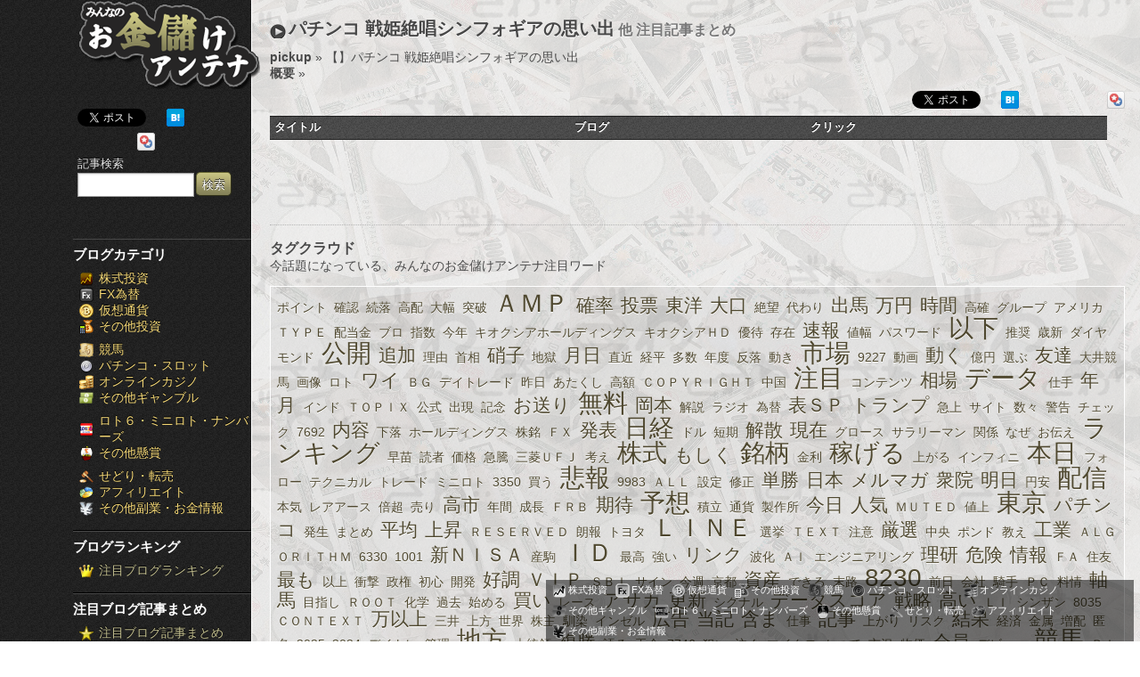

--- FILE ---
content_type: text/html; charset=UTF-8
request_url: https://okane-antena.com/archive/id/425840/
body_size: 13042
content:
<?xml version="1.0" encoding="UTF-8"?>
<!DOCTYPE html PUBLIC "-//W3C//DTD XHTML 1.0 Transitional//EN" "http://www.w3.org/TR/xhtml1/DTD/xhtml1-transitional.dtd">
<html xmlns="http://www.w3.org/1999/xhtml">
<head>
<meta http-equiv="Content-Type" content="text/html; charset=UTF-8" />
<meta name="copyright" content="&copy;みんなのお金儲けアンテナ" />
<meta name="description" content="注目記事『パチンコ 戦姫絶唱シンフォギアの思い出』。" />
<meta name="Keywords" content="お金儲け,副収入,小遣い,稼ぐ,ネット,副業" />
<meta property="og:title" content="パチンコ 戦姫絶唱シンフォギアの思い出 － みんなのお金儲けアンテナ" />
<meta property="og:type" content="website" />
<meta property="og:image" content="https://okane-antena.com/img/a/catch.png" />
<meta property="og:url" content="https://okane-antena.com/archive/id/425840/" />
<meta property="og:site_name" content="みんなのお金儲けアンテナ［ブログランキング］-株 FX 競馬 パチスロ オンラインカジノ etc-" />
<meta property="og:description" content="注目記事『パチンコ 戦姫絶唱シンフォギアの思い出』。" />
<meta http-equiv="Content-Style-Type" content="text/css" />
<meta http-equiv="Content-Script-Type" content="text/javascript" />
<script type="text/javascript" src="/js/jquery/jquery-1.7.2.min.js"></script>
<script type="text/javascript" src="/js/_set_root.js"></script>
<script type="text/javascript" src="/js/_set_vfunc.js?20260117"></script>
<script type="text/javascript" src="/js/blocksit.js?20260117"></script>
<script type="text/javascript" src="/js/control.js?20260117"></script>
<script type="text/javascript" src="/js/jquery.balloon.min.js"></script>
<script type="text/javascript" src="/js/jquery.fancybox-1.3.4.pack.js"></script>
<script type="text/javascript" src="/js/jquery.masonry.min.js"></script>
<script type="text/javascript" src="/js/access/pavi.js?20260117"></script>
<link rel="stylesheet" type="text/css" href="/css/import.css?20260117" />
<link rel="stylesheet" type="text/css" href="/css/page/Archive.css?20260117" />
<link rel="alternate" type="application/rss+xml" title="注目記事RSS" href="https://okane-antena.com/feed/r/all/index.rss" />
<link rel="alternate" type="application/rss+xml" title="【株式投資】ブログ注目記事RSS" href="https://okane-antena.com/feed/r/kabu/index.rss" />
<link rel="alternate" type="application/rss+xml" title="【FX為替】ブログ注目記事RSS" href="https://okane-antena.com/feed/r/fx/index.rss" />
<link rel="alternate" type="application/rss+xml" title="【仮想通貨】ブログ注目記事RSS" href="https://okane-antena.com/feed/r/coin/index.rss" />
<link rel="alternate" type="application/rss+xml" title="【その他投資（先物 日経225 CFD…etc）】ブログ注目記事RSS" href="https://okane-antena.com/feed/r/investment/index.rss" />
<link rel="alternate" type="application/rss+xml" title="【競馬】ブログ注目記事RSS" href="https://okane-antena.com/feed/r/keiba/index.rss" />
<link rel="alternate" type="application/rss+xml" title="【パチンコ・スロット】ブログ注目記事RSS" href="https://okane-antena.com/feed/r/pachinko_slot/index.rss" />
<link rel="alternate" type="application/rss+xml" title="【オンラインカジノ】ブログ注目記事RSS" href="https://okane-antena.com/feed/r/online_casino/index.rss" />
<link rel="alternate" type="application/rss+xml" title="【その他ギャンブル（競艇 競輪…etc）】ブログ注目記事RSS" href="https://okane-antena.com/feed/r/gamble/index.rss" />
<link rel="alternate" type="application/rss+xml" title="【ロト６・ミニロト・ナンバーズ】ブログ注目記事RSS" href="https://okane-antena.com/feed/r/loto/index.rss" />
<link rel="alternate" type="application/rss+xml" title="【その他懸賞（BIG toto クーポン 懸賞…etc）】ブログ注目記事RSS" href="https://okane-antena.com/feed/r/kensyou/index.rss" />
<link rel="alternate" type="application/rss+xml" title="【せどり・転売】ブログ注目記事RSS" href="https://okane-antena.com/feed/r/resale/index.rss" />
<link rel="alternate" type="application/rss+xml" title="【アフィリエイト】ブログ注目記事RSS" href="https://okane-antena.com/feed/r/affiliate/index.rss" />
<link rel="alternate" type="application/rss+xml" title="【その他副業・お金情報】ブログ注目記事RSS" href="https://okane-antena.com/feed/r/sidejob_money/index.rss" />
<link rel="shortcut icon" href="/favicon.ico" />
<link rel="apple-touch-icon" href="https://okane-antena.com/img/a/catch.png" />
<link rel="index" href="https://okane-antena.com/" />
<link rel="help" href="https://okane-antena.com/sitemap/" title="サイトマップ" />
<link rel="author" href="https://plus.google.com/109799271493570807660/" />
<title>パチンコ 戦姫絶唱シンフォギアの思い出 － みんなのお金儲けアンテナ</title>
<script type="text/javascript">

  var _gaq = _gaq || [];
  _gaq.push(['_setAccount', 'UA-38222810-1']);
  _gaq.push(['_trackPageview']);

  (function() {
    var ga = document.createElement('script'); ga.type = 'text/javascript'; ga.async = true;
    ga.src = ('https:' == document.location.protocol ? 'https://ssl' : 'http://www') + '.google-analytics.com/ga.js';
    var s = document.getElementsByTagName('script')[0]; s.parentNode.insertBefore(ga, s);
  })();

</script>
</head>
<body id="ArchiveBody">
<div id="fb-root"></div>
<script>(function(d, s, id) {
var js, fjs = d.getElementsByTagName(s)[0];
if (d.getElementById(id)) return;
js = d.createElement(s); js.id = id;
js.src = "//connect.facebook.net/ja_JP/all.js#xfbml=1";
fjs.parentNode.insertBefore(js, fjs);
}(document, 'script', 'facebook-jssdk'));
</script>
<div id="wrapper">
<div id="container">
<div id="sub">
<div id="sub_inner">
<div id="logo" class="sub_fix">
<h1><a href="https://okane-antena.com/" title="みんなのお金儲けアンテナ［ブログランキング］-株 FX 競馬 パチスロ オンラインカジノ etc-">みんなのお金儲けアンテナ［ブログランキング］-株 FX 競馬 パチスロ オンラインカジノ etc-</a></h1>
<div id="sub_social">
<div class="social_button">
<div class="facebook social_b">
<div class="fb-like" data-href="https://okane-antena.com/" data-send="true" data-layout="button_count" data-width="170" data-show-faces="true"></div>
</div>
<div class="twitter social_b">
<a href="https://twitter.com/share" class="twitter-share-button" data-url="https://okane-antena.com/" data-text="みんなのお金儲けアンテナ" data-lang="ja" data-hashtags="投資,ギャンブル,副収入">ツイート</a>
<script>!function(d,s,id){var js,fjs=d.getElementsByTagName(s)[0];if(!d.getElementById(id)){js=d.createElement(s);js.id=id;js.src="//platform.twitter.com/widgets.js";fjs.parentNode.insertBefore(js,fjs);}}(document,"script","twitter-wjs");</script>
</div>
<div class="hatena social_b">
<a href="http://b.hatena.ne.jp/entry/https://okane-antena.com/" class="hatena-bookmark-button" data-hatena-bookmark-title="みんなのお金儲けアンテナ" data-hatena-bookmark-layout="standard" title="このエントリーをはてなブックマークに追加"><img src="http://b.st-hatena.com/images/entry-button/button-only.gif" alt="このエントリーをはてなブックマークに追加" width="20" height="20" style="border: none;" /></a><script type="text/javascript" src="http://b.st-hatena.com/js/bookmark_button.js" charset="utf-8" async="async"></script>
</div>
<div class="google_plus social_b">
<g:plusone href="https://okane-antena.com/" size="medium"></g:plusone>
<script type="text/javascript">
  window.___gcfg = {lang: 'ja'};
  (function() {
    var po = document.createElement('script'); po.type = 'text/javascript'; po.async = true;
    po.src = 'https://apis.google.com/js/plusone.js';
    var s = document.getElementsByTagName('script')[0]; s.parentNode.insertBefore(po, s);
  })();
</script>
</div>
<div class="yahoo_book social_b">
<a href="javascript:void window.open('http://bookmarks.yahoo.co.jp/bookmarklet/showpopup?t='+encodeURIComponent(document.title)+'&amp;u='+'https://okane-antena.com/'+'&amp;ei=UTF-8','_blank','width=550,height=480,left=100,top=50,scrollbars=1,resizable=1',0);"><img src="/img/a/icon/yahoo.png" alt="yahooブックマークに登録" width="20" height="20" /></a>
</div>
</div>
</div>
<div class="tag_search_form">
<p class="tsftitle">記事検索</p>
<form accept-charset="utf-8" method="post" action="/search/">
<input name="data[Search][str]" type="text" class="def_text" value="" /><input type="submit" class="tsfsubmit" name="search" value="検索" />
</form>
</div>
</div>
<div id="sub_category" class="sub_menu">
<p class="smh">ブログカテゴリ</p>
<ul>
<li style="background: url('/img/a/icon_a/kabu.png') no-repeat 7px;"><a href="/category/c/kabu/" title="株式投資">株式投資</a></li>
<li style="background: url('/img/a/icon_a/fx.png') no-repeat 7px;"><a href="/category/c/fx/" title="FX為替">FX為替</a></li>
<li style="background: url('/img/a/icon_a/coin.png') no-repeat 7px;"><a href="/category/c/coin/" title="仮想通貨">仮想通貨</a></li>
<li style="background: url('/img/a/icon_a/investment.png') no-repeat 7px; margin-bottom: 8px;"><a href="/category/c/investment/" title="その他投資（先物 日経225 CFD…etc）">その他投資</a></li>
<li style="background: url('/img/a/icon_a/keiba.png') no-repeat 7px;"><a href="/category/c/keiba/" title="競馬">競馬</a></li>
<li style="background: url('/img/a/icon_a/pachinko_slot.png') no-repeat 7px;"><a href="/category/c/pachinko_slot/" title="パチンコ・スロット">パチンコ・スロット</a></li>
<li style="background: url('/img/a/icon_a/online_casino.png') no-repeat 7px;"><a href="/category/c/online_casino/" title="オンラインカジノ">オンラインカジノ</a></li>
<li style="background: url('/img/a/icon_a/gamble.png') no-repeat 7px; margin-bottom: 8px;"><a href="/category/c/gamble/" title="その他ギャンブル（競艇 競輪…etc）">その他ギャンブル</a></li>
<li style="background: url('/img/a/icon_a/loto.png') no-repeat 7px;"><a href="/category/c/loto/" title="ロト６・ミニロト・ナンバーズ">ロト６・ミニロト・ナンバーズ</a></li>
<li style="background: url('/img/a/icon_a/kensyou.png') no-repeat 7px; margin-bottom: 8px;"><a href="/category/c/kensyou/" title="その他懸賞（BIG toto クーポン 懸賞…etc）">その他懸賞</a></li>
<li style="background: url('/img/a/icon_a/resale.png') no-repeat 7px;"><a href="/category/c/resale/" title="せどり・転売">せどり・転売</a></li>
<li style="background: url('/img/a/icon_a/affiliate.png') no-repeat 7px;"><a href="/category/c/affiliate/" title="アフィリエイト">アフィリエイト</a></li>
<li style="background: url('/img/a/icon_a/sidejob_money.png') no-repeat 7px; margin-bottom: 8px;"><a href="/category/c/sidejob_money/" title="その他副業・お金情報">その他副業・お金情報</a></li>
</ul>
</div>
<div id="sub_ranking" class="sub_menu">
<p class="smh">ブログランキング</p>
<ul>
<li style="margin-bottom: 8px; background: url('/img/a/icon_a/ranking.png') no-repeat 7px;">
<div class="sub_cate_menu">
<p class="scm_open"><a href="/blog/ranking/" title="注目ブログランキング">注目ブログランキング</a></p>
<div id="scm_div_0" class="scm_div">
<p class="scm_close"><img src="/img/a/close.png" alt="close" width="18" height="18" /></p>
<ul>
<li style="padding-bottom: 9px; background: url('/img/a/icon_b/all.png') no-repeat 7px;"><a href="/blog/ranking/" title="ブログランキング">指定ナシ</a></li>
<li style="background: url('/img/a/icon_b/kabu.png') no-repeat 7px;"><a href="/blog/ranking/kabu/" title="【株式投資】ブログランキング">株式投資</a></li>
<li style="background: url('/img/a/icon_b/fx.png') no-repeat 7px;"><a href="/blog/ranking/fx/" title="【FX為替】ブログランキング">FX為替</a></li>
<li style="background: url('/img/a/icon_b/coin.png') no-repeat 7px;"><a href="/blog/ranking/coin/" title="【仮想通貨】ブログランキング">仮想通貨</a></li>
<li style="background: url('/img/a/icon_b/investment.png') no-repeat 7px;"><a href="/blog/ranking/investment/" title="【その他投資（先物 日経225 CFD…etc）】ブログランキング">その他投資</a></li>
<li style="background: url('/img/a/icon_b/keiba.png') no-repeat 7px;"><a href="/blog/ranking/keiba/" title="【競馬】ブログランキング">競馬</a></li>
<li style="background: url('/img/a/icon_b/pachinko_slot.png') no-repeat 7px;"><a href="/blog/ranking/pachinko_slot/" title="【パチンコ・スロット】ブログランキング">パチンコ・スロット</a></li>
<li style="background: url('/img/a/icon_b/online_casino.png') no-repeat 7px;"><a href="/blog/ranking/online_casino/" title="【オンラインカジノ】ブログランキング">オンラインカジノ</a></li>
<li style="background: url('/img/a/icon_b/gamble.png') no-repeat 7px;"><a href="/blog/ranking/gamble/" title="【その他ギャンブル（競艇 競輪…etc）】ブログランキング">その他ギャンブル</a></li>
<li style="background: url('/img/a/icon_b/loto.png') no-repeat 7px;"><a href="/blog/ranking/loto/" title="【ロト６・ミニロト・ナンバーズ】ブログランキング">ロト６・ミニロト・ナンバーズ</a></li>
<li style="background: url('/img/a/icon_b/kensyou.png') no-repeat 7px;"><a href="/blog/ranking/kensyou/" title="【その他懸賞（BIG toto クーポン 懸賞…etc）】ブログランキング">その他懸賞</a></li>
<li style="background: url('/img/a/icon_b/resale.png') no-repeat 7px;"><a href="/blog/ranking/resale/" title="【せどり・転売】ブログランキング">せどり・転売</a></li>
<li style="background: url('/img/a/icon_b/affiliate.png') no-repeat 7px;"><a href="/blog/ranking/affiliate/" title="【アフィリエイト】ブログランキング">アフィリエイト</a></li>
<li style="background: url('/img/a/icon_b/sidejob_money.png') no-repeat 7px;"><a href="/blog/ranking/sidejob_money/" title="【その他副業・お金情報】ブログランキング">その他副業・お金情報</a></li>
</ul>
</div>
</div>
</li>
</ul>
</div>
<div id="sub_pickup" class="sub_menu">
<p class="smh">注目ブログ記事まとめ</p>
<ul>
<li style="background: url('/img/a/icon_a/pickup.png') no-repeat 7px;">
<div class="sub_cate_menu">
<p class="scm_open"><a href="/archive/logs/" title="注目記事">注目ブログ記事まとめ</a></p>
<div id="scm_div_1" class="scm_div">
<p class="scm_close"><img src="/img/a/close.png" alt="close" width="18" height="18" /></p>
<ul>
<li style="padding-bottom: 9px; background: url('/img/a/icon_b/all.png') no-repeat 7px;"><a href="/archive/logs/" title="注目記事">指定ナシ</a></li>
<li style="background: url('/img/a/icon_b/kabu.png') no-repeat 7px;"><a href="/archive/logs/kabu/" title="【株式投資】ブログ注目記事">株式投資</a></li>
<li style="background: url('/img/a/icon_b/fx.png') no-repeat 7px;"><a href="/archive/logs/fx/" title="【FX為替】ブログ注目記事">FX為替</a></li>
<li style="background: url('/img/a/icon_b/coin.png') no-repeat 7px;"><a href="/archive/logs/coin/" title="【仮想通貨】ブログ注目記事">仮想通貨</a></li>
<li style="background: url('/img/a/icon_b/investment.png') no-repeat 7px;"><a href="/archive/logs/investment/" title="【その他投資（先物 日経225 CFD…etc）】ブログ注目記事">その他投資</a></li>
<li style="background: url('/img/a/icon_b/keiba.png') no-repeat 7px;"><a href="/archive/logs/keiba/" title="【競馬】ブログ注目記事">競馬</a></li>
<li style="background: url('/img/a/icon_b/pachinko_slot.png') no-repeat 7px;"><a href="/archive/logs/pachinko_slot/" title="【パチンコ・スロット】ブログ注目記事">パチンコ・スロット</a></li>
<li style="background: url('/img/a/icon_b/online_casino.png') no-repeat 7px;"><a href="/archive/logs/online_casino/" title="【オンラインカジノ】ブログ注目記事">オンラインカジノ</a></li>
<li style="background: url('/img/a/icon_b/gamble.png') no-repeat 7px;"><a href="/archive/logs/gamble/" title="【その他ギャンブル（競艇 競輪…etc）】ブログ注目記事">その他ギャンブル</a></li>
<li style="background: url('/img/a/icon_b/loto.png') no-repeat 7px;"><a href="/archive/logs/loto/" title="【ロト６・ミニロト・ナンバーズ】ブログ注目記事">ロト６・ミニロト・ナンバーズ</a></li>
<li style="background: url('/img/a/icon_b/kensyou.png') no-repeat 7px;"><a href="/archive/logs/kensyou/" title="【その他懸賞（BIG toto クーポン 懸賞…etc）】ブログ注目記事">その他懸賞</a></li>
<li style="background: url('/img/a/icon_b/resale.png') no-repeat 7px;"><a href="/archive/logs/resale/" title="【せどり・転売】ブログ注目記事">せどり・転売</a></li>
<li style="background: url('/img/a/icon_b/affiliate.png') no-repeat 7px;"><a href="/archive/logs/affiliate/" title="【アフィリエイト】ブログ注目記事">アフィリエイト</a></li>
<li style="background: url('/img/a/icon_b/sidejob_money.png') no-repeat 7px;"><a href="/archive/logs/sidejob_money/" title="【その他副業・お金情報】ブログ注目記事">その他副業・お金情報</a></li>
</ul>
</div>
</div>
</li>
<li style="background: url('/img/a/icon_a/rss.png') no-repeat 7px;">
<div class="sub_cate_menu">
<p class="scm_open"><a href="/feed/r/all/index.rss" title="注目記事RSS" target="_blank">配信RSS一覧</a></p>
<div id="scm_div_2" class="scm_div">
<p class="scm_close"><img src="/img/a/close.png" alt="close" width="18" height="18" /></p>
<ul>
<li style="padding-bottom: 9px; background: url('/img/a/icon_b/all.png') no-repeat 7px;"><a href="/feed/r/all/index.rss" title="注目記事RSS" target="_blank">指定ナシ</a></li>
<li style="background: url('/img/a/icon_b/kabu.png') no-repeat 7px;"><a href="/feed/r/kabu/index.rss" title="【株式投資】ブログ注目記事RSS" target="_blank">株式投資</a></li>
<li style="background: url('/img/a/icon_b/fx.png') no-repeat 7px;"><a href="/feed/r/fx/index.rss" title="【FX為替】ブログ注目記事RSS" target="_blank">FX為替</a></li>
<li style="background: url('/img/a/icon_b/coin.png') no-repeat 7px;"><a href="/feed/r/coin/index.rss" title="【仮想通貨】ブログ注目記事RSS" target="_blank">仮想通貨</a></li>
<li style="background: url('/img/a/icon_b/investment.png') no-repeat 7px;"><a href="/feed/r/investment/index.rss" title="【その他投資（先物 日経225 CFD…etc）】ブログ注目記事RSS" target="_blank">その他投資</a></li>
<li style="background: url('/img/a/icon_b/keiba.png') no-repeat 7px;"><a href="/feed/r/keiba/index.rss" title="【競馬】ブログ注目記事RSS" target="_blank">競馬</a></li>
<li style="background: url('/img/a/icon_b/pachinko_slot.png') no-repeat 7px;"><a href="/feed/r/pachinko_slot/index.rss" title="【パチンコ・スロット】ブログ注目記事RSS" target="_blank">パチンコ・スロット</a></li>
<li style="background: url('/img/a/icon_b/online_casino.png') no-repeat 7px;"><a href="/feed/r/online_casino/index.rss" title="【オンラインカジノ】ブログ注目記事RSS" target="_blank">オンラインカジノ</a></li>
<li style="background: url('/img/a/icon_b/gamble.png') no-repeat 7px;"><a href="/feed/r/gamble/index.rss" title="【その他ギャンブル（競艇 競輪…etc）】ブログ注目記事RSS" target="_blank">その他ギャンブル</a></li>
<li style="background: url('/img/a/icon_b/loto.png') no-repeat 7px;"><a href="/feed/r/loto/index.rss" title="【ロト６・ミニロト・ナンバーズ】ブログ注目記事RSS" target="_blank">ロト６・ミニロト・ナンバーズ</a></li>
<li style="background: url('/img/a/icon_b/kensyou.png') no-repeat 7px;"><a href="/feed/r/kensyou/index.rss" title="【その他懸賞（BIG toto クーポン 懸賞…etc）】ブログ注目記事RSS" target="_blank">その他懸賞</a></li>
<li style="background: url('/img/a/icon_b/resale.png') no-repeat 7px;"><a href="/feed/r/resale/index.rss" title="【せどり・転売】ブログ注目記事RSS" target="_blank">せどり・転売</a></li>
<li style="background: url('/img/a/icon_b/affiliate.png') no-repeat 7px;"><a href="/feed/r/affiliate/index.rss" title="【アフィリエイト】ブログ注目記事RSS" target="_blank">アフィリエイト</a></li>
<li style="background: url('/img/a/icon_b/sidejob_money.png') no-repeat 7px;"><a href="/feed/r/sidejob_money/index.rss" title="【その他副業・お金情報】ブログ注目記事RSS" target="_blank">その他副業・お金情報</a></li>
</ul>
</div>
</div>
</li>
</ul>
</div>
<div id="sub_info" class="sub_menu">
<p class="smh">インフォメーション</p>
<ul>
<li><a href="/" title="HOME">HOME</a></li>
<li><a href="/about/" title="このサイトについて">このサイトについて</a></li>
<li><a href="/sitemap/" title="サイトマップ">サイトマップ</a></li>
<li><a href="/info/" title="お問い合わせ">お問い合わせ</a></li>
<li><a href="/adv/" title="広告掲載">広告掲載</a></li>
<li><a href="/toadst/" title="ブログを登録する" class="ared">ブログを登録する</a></li>
</ul>
</div>
<div class="sub_menu">
<p class="smh">新着ブログ</p>
<div class="new_blogs">
<div class="nbbb">
<p class="nbbb_title"><a href="/blog/b/3458/" title="ロト7で3億5千万円当てて人生を激変させた元外資系金融マン">ロト7で3億5千万円当てて人生を激変させた元外資系金融マン</a></p>
<p class="nbbb_thumb"><a href="/blog/b/3458/" title="ロト7で3億5千万円当てて人生を激変させた元外資系金融マン"><img src="/files/blog_thumb/3458.jpg" width="80" height="90" /></a></p>
</div>
<div class="nbbb">
<p class="nbbb_title"><a href="/blog/b/3457/" title="ウマ王子情報局">ウマ王子情報局</a></p>
<p class="nbbb_thumb"><a href="/blog/b/3457/" title="ウマ王子情報局"><img src="/files/blog_thumb/3457.jpg" width="80" height="90" /></a></p>
</div>
<div class="nbbb">
<p class="nbbb_title"><a href="/blog/b/3456/" title="ウマ王国の競馬ブログ">ウマ王国の競馬ブログ</a></p>
<p class="nbbb_thumb"><a href="/blog/b/3456/" title="ウマ王国の競馬ブログ"><img src="/files/blog_thumb/3456.jpg" width="80" height="90" /></a></p>
</div>
<div class="nbbb">
<p class="nbbb_title"><a href="/blog/b/3455/" title="株投資の初心者向け実践記録 | プロではない投資家の端くれ奮闘記">株投資の初心者向け実践記録 | プロではない投資家の端くれ奮闘記</a></p>
<p class="nbbb_thumb"><a href="/blog/b/3455/" title="株投資の初心者向け実践記録 | プロではない投資家の端くれ奮闘記"><img src="/files/blog_thumb/3455.jpg" width="80" height="90" /></a></p>
</div>
</div>
</div>
<div id="okane_tube" class="sub_menu">
<iframe width="195" height="110" src="http://www.youtube.com/embed/7WXWWVJKFA0?rel=0&wmode=transparent" frameborder="0" allowfullscreen></iframe>
</div>
<div id="follow_button" class="sub_menu" align="center">
<a href="https://twitter.com/okane_antena" class="twitter-follow-button" data-show-count="false" data-lang="ja">@okane_antenaさんをフォロー</a>
<script>!function(d,s,id){var js,fjs=d.getElementsByTagName(s)[0];if(!d.getElementById(id)){js=d.createElement(s);js.id=id;js.src="//platform.twitter.com/widgets.js";fjs.parentNode.insertBefore(js,fjs);}}(document,"script","twitter-wjs");</script>
</div>
<div id="fb_fanpage" class="sub_menu">
<iframe src="//www.facebook.com/plugins/likebox.php?href=http%3A%2F%2Fwww.facebook.com%2Fpages%2F%25E3%2581%25BF%25E3%2582%2593%25E3%2581%25AA%25E3%2581%25AE%25E3%2581%258A%25E9%2587%2591%25E5%2584%25B2%25E3%2581%2591%25E3%2582%25A2%25E3%2583%25B3%25E3%2583%2586%25E3%2583%258A%25E3%2583%2596%25E3%2583%25AD%25E3%2582%25B0%25E3%2583%25A9%25E3%2583%25B3%25E3%2582%25AD%25E3%2583%25B3%25E3%2582%25B0%2F133015750206735&amp;width=195&amp;height=258&amp;show_faces=true&amp;colorscheme=dark&amp;stream=false&amp;border_color=%23000&amp;header=false" scrolling="no" frameborder="0" style="border:none; overflow:hidden; width:195px; height:258px;" allowTransparency="true"></iframe>
</div>
<div id="copy_right" class="sub_menu">
<p>&copy; みんなのお金儲けアンテナ</p>
<p>2012 - 2026</p>
</div>

<p id="top_top"><a href="/archive/id/425840/#sub" ><img src="/img/a/backtotop.png" width="180" height="36" alt="TOPへ戻る" /></a></p>
</div>
</div>
<div id="main">
<div id="feed_contents">
<div class="feed_menu">
<h2><a href="/archive/id/425840/" title="パチンコ 戦姫絶唱シンフォギアの思い出">パチンコ 戦姫絶唱シンフォギアの思い出</a><span>他 注目記事まとめ</span></h2>
<p class="archive_about"><span>pickup</span> &raquo; 【<a href="/category/c//" title=""></a>】パチンコ 戦姫絶唱シンフォギアの思い出</p>
<p class="archive_about"><span>概要</span> &raquo; </p>
</div>
<div class="social_button">
<div class="facebook social_b">
<div class="fb-like" data-href="https://okane-antena.com/archive/id/425840/" data-send="true" data-layout="button_count" data-width="170" data-show-faces="true"></div>
</div>
<div class="twitter social_b">
<a href="https://twitter.com/share" class="twitter-share-button" data-url="https://okane-antena.com/archive/id/425840/" data-text="パチンコ 戦姫絶唱シンフォギアの思い出 － みんなのお金儲けアンテナ" data-lang="ja" data-hashtags="投資,ギャンブル,副収入">ツイート</a>
<script>!function(d,s,id){var js,fjs=d.getElementsByTagName(s)[0];if(!d.getElementById(id)){js=d.createElement(s);js.id=id;js.src="//platform.twitter.com/widgets.js";fjs.parentNode.insertBefore(js,fjs);}}(document,"script","twitter-wjs");</script>
</div>
<div class="hatena social_b">
<a href="http://b.hatena.ne.jp/entry/https://okane-antena.com/archive/id/425840/" class="hatena-bookmark-button" data-hatena-bookmark-title="パチンコ 戦姫絶唱シンフォギアの思い出 － みんなのお金儲けアンテナ" data-hatena-bookmark-layout="standard" title="このエントリーをはてなブックマークに追加"><img src="http://b.st-hatena.com/images/entry-button/button-only.gif" alt="このエントリーをはてなブックマークに追加" width="20" height="20" style="border: none;" /></a><script type="text/javascript" src="http://b.st-hatena.com/js/bookmark_button.js" charset="utf-8" async="async"></script>
</div>
<div class="google_plus social_b">
<g:plusone href="https://okane-antena.com/archive/id/425840/" size="medium"></g:plusone>
<script type="text/javascript">
  window.___gcfg = {lang: 'ja'};
  (function() {
    var po = document.createElement('script'); po.type = 'text/javascript'; po.async = true;
    po.src = 'https://apis.google.com/js/plusone.js';
    var s = document.getElementsByTagName('script')[0]; s.parentNode.insertBefore(po, s);
  })();
</script>
</div>
<div class="yahoo_book social_b">
<a href="javascript:void window.open('http://bookmarks.yahoo.co.jp/bookmarklet/showpopup?t='+encodeURIComponent(document.title)+'&amp;u='+'https://okane-antena.com/archive/id/425840/'+'&amp;ei=UTF-8','_blank','width=550,height=480,left=100,top=50,scrollbars=1,resizable=1',0);"><img src="/img/a/icon/yahoo.png" alt="yahooブックマークに登録" width="20" height="20" /></a>
</div>
</div>
<table class="feed_list">
<tr>
<th>タイトル</th>
<th colspan="2">ブログ</th>
<th>クリック</th>
</tr>
</table>
<p class="total_cnt">0</p>
</div>
<div id="tag_cloud">
<div class="tag_top">
<h3>タグクラウド</h3>
<p>今話題になっている、みんなのお金儲けアンテナ注目ワード</p>
</div>
<ul>
<li><a href="/search/index/q___%E3%83%9D%E3%82%A4%E3%83%B3%E3%83%88/" class="font_default" title="ポイント">ポイント</a></li>
<li><a href="/search/index/q___%E7%A2%BA%E8%AA%8D/" class="font_default" title="確認">確認</a></li>
<li><a href="/search/index/q___%E7%B6%9A%E8%90%BD/" class="font_default" title="続落">続落</a></li>
<li><a href="/search/index/q___%E9%AB%98%E9%85%8D/" class="font_default" title="高配">高配</a></li>
<li><a href="/search/index/q___%E5%A4%A7%E5%B9%85/" class="font_default" title="大幅">大幅</a></li>
<li><a href="/search/index/q___%E7%AA%81%E7%A0%B4/" class="font_default" title="突破">突破</a></li>
<li><a href="/search/index/q___%EF%BC%A1%EF%BC%AD%EF%BC%B0/" class="font_big" title="ＡＭＰ">ＡＭＰ</a></li>
<li><a href="/search/index/q___%E7%A2%BA%E7%8E%87/" class="font_midium" title="確率">確率</a></li>
<li><a href="/search/index/q___%E6%8A%95%E7%A5%A8/" class="font_midium" title="投票">投票</a></li>
<li><a href="/search/index/q___%E6%9D%B1%E6%B4%8B/" class="font_midium" title="東洋">東洋</a></li>
<li><a href="/search/index/q___%E5%A4%A7%E5%8F%A3/" class="font_midium" title="大口">大口</a></li>
<li><a href="/search/index/q___%E7%B5%B6%E6%9C%9B/" class="font_default" title="絶望">絶望</a></li>
<li><a href="/search/index/q___%E4%BB%A3%E3%82%8F%E3%82%8A/" class="font_default" title="代わり">代わり</a></li>
<li><a href="/search/index/q___%E5%87%BA%E9%A6%AC/" class="font_midium" title="出馬">出馬</a></li>
<li><a href="/search/index/q___%E4%B8%87%E5%86%86/" class="font_midium" title="万円">万円</a></li>
<li><a href="/search/index/q___%E6%99%82%E9%96%93/" class="font_midium" title="時間">時間</a></li>
<li><a href="/search/index/q___%E9%AB%98%E7%A2%BA/" class="font_default" title="高確">高確</a></li>
<li><a href="/search/index/q___%E3%82%B0%E3%83%AB%E3%83%BC%E3%83%97/" class="font_default" title="グループ">グループ</a></li>
<li><a href="/search/index/q___%E3%82%A2%E3%83%A1%E3%83%AA%E3%82%AB/" class="font_default" title="アメリカ">アメリカ</a></li>
<li><a href="/search/index/q___%EF%BC%B4%EF%BC%B9%EF%BC%B0%EF%BC%A5/" class="font_default" title="ＴＹＰＥ">ＴＹＰＥ</a></li>
<li><a href="/search/index/q___%E9%85%8D%E5%BD%93%E9%87%91/" class="font_default" title="配当金">配当金</a></li>
<li><a href="/search/index/q___%E3%83%96%E3%83%AD/" class="font_default" title="ブロ">ブロ</a></li>
<li><a href="/search/index/q___%E6%8C%87%E6%95%B0/" class="font_default" title="指数">指数</a></li>
<li><a href="/search/index/q___%E4%BB%8A%E5%B9%B4/" class="font_default" title="今年">今年</a></li>
<li><a href="/search/index/q___%E3%82%AD%E3%82%AA%E3%82%AF%E3%82%B7%E3%82%A2%E3%83%9B%E3%83%BC%E3%83%AB%E3%83%87%E3%82%A3%E3%83%B3%E3%82%B0%E3%82%B9/" class="font_default" title="キオクシアホールディングス">キオクシアホールディングス</a></li>
<li><a href="/search/index/q___%E3%82%AD%E3%82%AA%E3%82%AF%E3%82%B7%E3%82%A2%EF%BC%A8%EF%BC%A4/" class="font_default" title="キオクシアＨＤ">キオクシアＨＤ</a></li>
<li><a href="/search/index/q___%E5%84%AA%E5%BE%85/" class="font_default" title="優待">優待</a></li>
<li><a href="/search/index/q___%E5%AD%98%E5%9C%A8/" class="font_default" title="存在">存在</a></li>
<li><a href="/search/index/q___%E9%80%9F%E5%A0%B1/" class="font_midium" title="速報">速報</a></li>
<li><a href="/search/index/q___%E5%80%A4%E5%B9%85/" class="font_default" title="値幅">値幅</a></li>
<li><a href="/search/index/q___%E3%83%91%E3%82%B9%E3%83%AF%E3%83%BC%E3%83%89/" class="font_default" title="パスワード">パスワード</a></li>
<li><a href="/search/index/q___%E4%BB%A5%E4%B8%8B/" class="font_big" title="以下">以下</a></li>
<li><a href="/search/index/q___%E6%8E%A8%E5%A5%A8/" class="font_default" title="推奨">推奨</a></li>
<li><a href="/search/index/q___%E6%AD%B3%E6%96%B0/" class="font_default" title="歳新">歳新</a></li>
<li><a href="/search/index/q___%E3%83%80%E3%82%A4%E3%83%A4%E3%83%A2%E3%83%B3%E3%83%89/" class="font_default" title="ダイヤモンド">ダイヤモンド</a></li>
<li><a href="/search/index/q___%E5%85%AC%E9%96%8B/" class="font_big" title="公開">公開</a></li>
<li><a href="/search/index/q___%E8%BF%BD%E5%8A%A0/" class="font_midium" title="追加">追加</a></li>
<li><a href="/search/index/q___%E7%90%86%E7%94%B1/" class="font_default" title="理由">理由</a></li>
<li><a href="/search/index/q___%E9%A6%96%E7%9B%B8/" class="font_default" title="首相">首相</a></li>
<li><a href="/search/index/q___%E7%A1%9D%E5%AD%90/" class="font_midium" title="硝子">硝子</a></li>
<li><a href="/search/index/q___%E5%9C%B0%E7%8D%84/" class="font_default" title="地獄">地獄</a></li>
<li><a href="/search/index/q___%E6%9C%88%E6%97%A5/" class="font_midium" title="月日">月日</a></li>
<li><a href="/search/index/q___%E7%9B%B4%E8%BF%91/" class="font_default" title="直近">直近</a></li>
<li><a href="/search/index/q___%E7%B5%8C%E5%B9%B3/" class="font_default" title="経平">経平</a></li>
<li><a href="/search/index/q___%E5%A4%9A%E6%95%B0/" class="font_default" title="多数">多数</a></li>
<li><a href="/search/index/q___%E5%B9%B4%E5%BA%A6/" class="font_default" title="年度">年度</a></li>
<li><a href="/search/index/q___%E5%8F%8D%E8%90%BD/" class="font_default" title="反落">反落</a></li>
<li><a href="/search/index/q___%E5%8B%95%E3%81%8D/" class="font_default" title="動き">動き</a></li>
<li><a href="/search/index/q___%E5%B8%82%E5%A0%B4/" class="font_big" title="市場">市場</a></li>
<li><a href="/search/index/q___9227/" class="font_default" title="9227">9227</a></li>
<li><a href="/search/index/q___%E5%8B%95%E7%94%BB/" class="font_default" title="動画">動画</a></li>
<li><a href="/search/index/q___%E5%8B%95%E3%81%8F/" class="font_midium" title="動く">動く</a></li>
<li><a href="/search/index/q___%E5%84%84%E5%86%86/" class="font_default" title="億円">億円</a></li>
<li><a href="/search/index/q___%E9%81%B8%E3%81%B6/" class="font_default" title="選ぶ">選ぶ</a></li>
<li><a href="/search/index/q___%E5%8F%8B%E9%81%94/" class="font_midium" title="友達">友達</a></li>
<li><a href="/search/index/q___%E5%A4%A7%E4%BA%95%E7%AB%B6%E9%A6%AC/" class="font_default" title="大井競馬">大井競馬</a></li>
<li><a href="/search/index/q___%E7%94%BB%E5%83%8F/" class="font_default" title="画像">画像</a></li>
<li><a href="/search/index/q___%E3%83%AD%E3%83%88/" class="font_default" title="ロト">ロト</a></li>
<li><a href="/search/index/q___%E3%83%AF%E3%82%A4/" class="font_midium" title="ワイ">ワイ</a></li>
<li><a href="/search/index/q___%EF%BC%A2%EF%BC%A7/" class="font_default" title="ＢＧ">ＢＧ</a></li>
<li><a href="/search/index/q___%E3%83%87%E3%82%A4%E3%83%88%E3%83%AC%E3%83%BC%E3%83%89/" class="font_default" title="デイトレード">デイトレード</a></li>
<li><a href="/search/index/q___%E6%98%A8%E6%97%A5/" class="font_default" title="昨日">昨日</a></li>
<li><a href="/search/index/q___%E3%81%82%E3%81%9F%E3%81%8F%E3%81%97/" class="font_default" title="あたくし">あたくし</a></li>
<li><a href="/search/index/q___%E9%AB%98%E9%A1%8D/" class="font_default" title="高額">高額</a></li>
<li><a href="/search/index/q___%EF%BC%A3%EF%BC%AF%EF%BC%B0%EF%BC%B9%EF%BC%B2%EF%BC%A9%EF%BC%A7%EF%BC%A8%EF%BC%B4/" class="font_default" title="ＣＯＰＹＲＩＧＨＴ">ＣＯＰＹＲＩＧＨＴ</a></li>
<li><a href="/search/index/q___%E4%B8%AD%E5%9B%BD/" class="font_default" title="中国">中国</a></li>
<li><a href="/search/index/q___%E6%B3%A8%E7%9B%AE/" class="font_big" title="注目">注目</a></li>
<li><a href="/search/index/q___%E3%82%B3%E3%83%B3%E3%83%86%E3%83%B3%E3%83%84/" class="font_default" title="コンテンツ">コンテンツ</a></li>
<li><a href="/search/index/q___%E7%9B%B8%E5%A0%B4/" class="font_midium" title="相場">相場</a></li>
<li><a href="/search/index/q___%E3%83%87%E3%83%BC%E3%82%BF/" class="font_big" title="データ">データ</a></li>
<li><a href="/search/index/q___%E4%BB%95%E6%89%8B/" class="font_default" title="仕手">仕手</a></li>
<li><a href="/search/index/q___%E5%B9%B4%E6%9C%88/" class="font_midium" title="年月">年月</a></li>
<li><a href="/search/index/q___%E3%82%A4%E3%83%B3%E3%83%89/" class="font_default" title="インド">インド</a></li>
<li><a href="/search/index/q___%EF%BC%B4%EF%BC%AF%EF%BC%B0%EF%BC%A9%EF%BC%B8/" class="font_default" title="ＴＯＰＩＸ">ＴＯＰＩＸ</a></li>
<li><a href="/search/index/q___%E5%85%AC%E5%BC%8F/" class="font_default" title="公式">公式</a></li>
<li><a href="/search/index/q___%E5%87%BA%E7%8F%BE/" class="font_default" title="出現">出現</a></li>
<li><a href="/search/index/q___%E8%A8%98%E5%BF%B5/" class="font_default" title="記念">記念</a></li>
<li><a href="/search/index/q___%E3%81%8A%E9%80%81%E3%82%8A/" class="font_midium" title="お送り">お送り</a></li>
<li><a href="/search/index/q___%E7%84%A1%E6%96%99/" class="font_big" title="無料">無料</a></li>
<li><a href="/search/index/q___%E5%B2%A1%E6%9C%AC/" class="font_midium" title="岡本">岡本</a></li>
<li><a href="/search/index/q___%E8%A7%A3%E8%AA%AC/" class="font_default" title="解説">解説</a></li>
<li><a href="/search/index/q___%E3%83%A9%E3%82%B8%E3%82%AA/" class="font_default" title="ラジオ">ラジオ</a></li>
<li><a href="/search/index/q___%E7%82%BA%E6%9B%BF/" class="font_default" title="為替">為替</a></li>
<li><a href="/search/index/q___%E8%A1%A8%EF%BC%B3%EF%BC%B0/" class="font_midium" title="表ＳＰ">表ＳＰ</a></li>
<li><a href="/search/index/q___%E3%83%88%E3%83%A9%E3%83%B3%E3%83%97/" class="font_midium" title="トランプ">トランプ</a></li>
<li><a href="/search/index/q___%E6%80%A5%E4%B8%8A/" class="font_default" title="急上">急上</a></li>
<li><a href="/search/index/q___%E3%82%B5%E3%82%A4%E3%83%88/" class="font_default" title="サイト">サイト</a></li>
<li><a href="/search/index/q___%E6%95%B0%E3%80%85/" class="font_default" title="数々">数々</a></li>
<li><a href="/search/index/q___%E8%AD%A6%E5%91%8A/" class="font_default" title="警告">警告</a></li>
<li><a href="/search/index/q___%E3%83%81%E3%82%A7%E3%83%83%E3%82%AF/" class="font_default" title="チェック">チェック</a></li>
<li><a href="/search/index/q___7692/" class="font_default" title="7692">7692</a></li>
<li><a href="/search/index/q___%E5%86%85%E5%AE%B9/" class="font_midium" title="内容">内容</a></li>
<li><a href="/search/index/q___%E4%B8%8B%E8%90%BD/" class="font_default" title="下落">下落</a></li>
<li><a href="/search/index/q___%E3%83%9B%E3%83%BC%E3%83%AB%E3%83%87%E3%82%A3%E3%83%B3%E3%82%B0%E3%82%B9/" class="font_default" title="ホールディングス">ホールディングス</a></li>
<li><a href="/search/index/q___%E6%A0%AA%E9%8A%98/" class="font_default" title="株銘">株銘</a></li>
<li><a href="/search/index/q___%EF%BC%A6%EF%BC%B8/" class="font_default" title="ＦＸ">ＦＸ</a></li>
<li><a href="/search/index/q___%E7%99%BA%E8%A1%A8/" class="font_midium" title="発表">発表</a></li>
<li><a href="/search/index/q___%E6%97%A5%E7%B5%8C/" class="font_big" title="日経">日経</a></li>
<li><a href="/search/index/q___%E3%83%89%E3%83%AB/" class="font_default" title="ドル">ドル</a></li>
<li><a href="/search/index/q___%E7%9F%AD%E6%9C%9F/" class="font_default" title="短期">短期</a></li>
<li><a href="/search/index/q___%E8%A7%A3%E6%95%A3/" class="font_midium" title="解散">解散</a></li>
<li><a href="/search/index/q___%E7%8F%BE%E5%9C%A8/" class="font_midium" title="現在">現在</a></li>
<li><a href="/search/index/q___%E3%82%B0%E3%83%AD%E3%83%BC%E3%82%B9/" class="font_default" title="グロース">グロース</a></li>
<li><a href="/search/index/q___%E3%82%B5%E3%83%A9%E3%83%AA%E3%83%BC%E3%83%9E%E3%83%B3/" class="font_default" title="サラリーマン">サラリーマン</a></li>
<li><a href="/search/index/q___%E9%96%A2%E4%BF%82/" class="font_default" title="関係">関係</a></li>
<li><a href="/search/index/q___%E3%81%AA%E3%81%9C/" class="font_default" title="なぜ">なぜ</a></li>
<li><a href="/search/index/q___%E3%81%8A%E4%BC%9D%E3%81%88/" class="font_default" title="お伝え">お伝え</a></li>
<li><a href="/search/index/q___%E3%83%A9%E3%83%B3%E3%82%AD%E3%83%B3%E3%82%B0/" class="font_big" title="ランキング">ランキング</a></li>
<li><a href="/search/index/q___%E6%97%A9%E8%8B%97/" class="font_default" title="早苗">早苗</a></li>
<li><a href="/search/index/q___%E8%AA%AD%E8%80%85/" class="font_default" title="読者">読者</a></li>
<li><a href="/search/index/q___%E4%BE%A1%E6%A0%BC/" class="font_default" title="価格">価格</a></li>
<li><a href="/search/index/q___%E6%80%A5%E9%A8%B0/" class="font_default" title="急騰">急騰</a></li>
<li><a href="/search/index/q___%E4%B8%89%E8%8F%B1%EF%BC%B5%EF%BC%A6%EF%BC%AA/" class="font_default" title="三菱ＵＦＪ">三菱ＵＦＪ</a></li>
<li><a href="/search/index/q___%E8%80%83%E3%81%88/" class="font_default" title="考え">考え</a></li>
<li><a href="/search/index/q___%E6%A0%AA%E5%BC%8F/" class="font_big" title="株式">株式</a></li>
<li><a href="/search/index/q___%E3%82%82%E3%81%97%E3%81%8F/" class="font_midium" title="もしく">もしく</a></li>
<li><a href="/search/index/q___%E9%8A%98%E6%9F%84/" class="font_big" title="銘柄">銘柄</a></li>
<li><a href="/search/index/q___%E9%87%91%E5%88%A9/" class="font_default" title="金利">金利</a></li>
<li><a href="/search/index/q___%E7%A8%BC%E3%81%92%E3%82%8B/" class="font_big" title="稼げる">稼げる</a></li>
<li><a href="/search/index/q___%E4%B8%8A%E3%81%8C%E3%82%8B/" class="font_default" title="上がる">上がる</a></li>
<li><a href="/search/index/q___%E3%82%A4%E3%83%B3%E3%83%95%E3%82%A3%E3%83%8B/" class="font_default" title="インフィニ">インフィニ</a></li>
<li><a href="/search/index/q___%E6%9C%AC%E6%97%A5/" class="font_big" title="本日">本日</a></li>
<li><a href="/search/index/q___%E3%83%95%E3%82%A9%E3%83%AD%E3%83%BC/" class="font_default" title="フォロー">フォロー</a></li>
<li><a href="/search/index/q___%E3%83%86%E3%82%AF%E3%83%8B%E3%82%AB%E3%83%AB/" class="font_default" title="テクニカル">テクニカル</a></li>
<li><a href="/search/index/q___%E3%83%88%E3%83%AC%E3%83%BC%E3%83%89/" class="font_default" title="トレード">トレード</a></li>
<li><a href="/search/index/q___%E3%83%9F%E3%83%8B%E3%83%AD%E3%83%88/" class="font_default" title="ミニロト">ミニロト</a></li>
<li><a href="/search/index/q___3350/" class="font_default" title="3350">3350</a></li>
<li><a href="/search/index/q___%E8%B2%B7%E3%81%86/" class="font_default" title="買う">買う</a></li>
<li><a href="/search/index/q___%E6%82%B2%E5%A0%B1/" class="font_big" title="悲報">悲報</a></li>
<li><a href="/search/index/q___9983/" class="font_default" title="9983">9983</a></li>
<li><a href="/search/index/q___%EF%BC%A1%EF%BC%AC%EF%BC%AC/" class="font_default" title="ＡＬＬ">ＡＬＬ</a></li>
<li><a href="/search/index/q___%E8%A8%AD%E5%AE%9A/" class="font_default" title="設定">設定</a></li>
<li><a href="/search/index/q___%E4%BF%AE%E6%AD%A3/" class="font_default" title="修正">修正</a></li>
<li><a href="/search/index/q___%E5%8D%98%E5%8B%9D/" class="font_midium" title="単勝">単勝</a></li>
<li><a href="/search/index/q___%E6%97%A5%E6%9C%AC/" class="font_midium" title="日本">日本</a></li>
<li><a href="/search/index/q___%E3%83%A1%E3%83%AB%E3%83%9E%E3%82%AC/" class="font_midium" title="メルマガ">メルマガ</a></li>
<li><a href="/search/index/q___%E8%A1%86%E9%99%A2/" class="font_midium" title="衆院">衆院</a></li>
<li><a href="/search/index/q___%E6%98%8E%E6%97%A5/" class="font_midium" title="明日">明日</a></li>
<li><a href="/search/index/q___%E5%86%86%E5%AE%89/" class="font_default" title="円安">円安</a></li>
<li><a href="/search/index/q___%E9%85%8D%E4%BF%A1/" class="font_big" title="配信">配信</a></li>
<li><a href="/search/index/q___%E6%9C%AC%E6%B0%97/" class="font_default" title="本気">本気</a></li>
<li><a href="/search/index/q___%E3%83%AC%E3%82%A2%E3%82%A2%E3%83%BC%E3%82%B9/" class="font_default" title="レアアース">レアアース</a></li>
<li><a href="/search/index/q___%E5%80%8D%E8%B6%85/" class="font_default" title="倍超">倍超</a></li>
<li><a href="/search/index/q___%E5%A3%B2%E3%82%8A/" class="font_default" title="売り">売り</a></li>
<li><a href="/search/index/q___%E9%AB%98%E5%B8%82/" class="font_midium" title="高市">高市</a></li>
<li><a href="/search/index/q___%E5%B9%B4%E9%96%93/" class="font_default" title="年間">年間</a></li>
<li><a href="/search/index/q___%E6%88%90%E9%95%B7/" class="font_default" title="成長">成長</a></li>
<li><a href="/search/index/q___%EF%BC%A6%EF%BC%B2%EF%BC%A2/" class="font_default" title="ＦＲＢ">ＦＲＢ</a></li>
<li><a href="/search/index/q___%E6%9C%9F%E5%BE%85/" class="font_midium" title="期待">期待</a></li>
<li><a href="/search/index/q___%E4%BA%88%E6%83%B3/" class="font_big" title="予想">予想</a></li>
<li><a href="/search/index/q___%E7%A9%8D%E7%AB%8B/" class="font_default" title="積立">積立</a></li>
<li><a href="/search/index/q___%E9%80%9A%E8%B2%A8/" class="font_default" title="通貨">通貨</a></li>
<li><a href="/search/index/q___%E8%A3%BD%E4%BD%9C%E6%89%80/" class="font_default" title="製作所">製作所</a></li>
<li><a href="/search/index/q___%E4%BB%8A%E6%97%A5/" class="font_midium" title="今日">今日</a></li>
<li><a href="/search/index/q___%E4%BA%BA%E6%B0%97/" class="font_midium" title="人気">人気</a></li>
<li><a href="/search/index/q___%EF%BC%AD%EF%BC%B5%EF%BC%B4%EF%BC%A5%EF%BC%A4/" class="font_default" title="ＭＵＴＥＤ">ＭＵＴＥＤ</a></li>
<li><a href="/search/index/q___%E5%80%A4%E4%B8%8A/" class="font_default" title="値上">値上</a></li>
<li><a href="/search/index/q___%E6%9D%B1%E4%BA%AC/" class="font_big" title="東京">東京</a></li>
<li><a href="/search/index/q___%E3%83%91%E3%83%81%E3%83%B3%E3%82%B3/" class="font_midium" title="パチンコ">パチンコ</a></li>
<li><a href="/search/index/q___%E7%99%BA%E7%94%9F/" class="font_default" title="発生">発生</a></li>
<li><a href="/search/index/q___%E3%81%BE%E3%81%A8%E3%82%81/" class="font_default" title="まとめ">まとめ</a></li>
<li><a href="/search/index/q___%E5%B9%B3%E5%9D%87/" class="font_midium" title="平均">平均</a></li>
<li><a href="/search/index/q___%E4%B8%8A%E6%98%87/" class="font_midium" title="上昇">上昇</a></li>
<li><a href="/search/index/q___%EF%BC%B2%EF%BC%A5%EF%BC%B3%EF%BC%A5%EF%BC%B2%EF%BC%B6%EF%BC%A5%EF%BC%A4/" class="font_default" title="ＲＥＳＥＲＶＥＤ">ＲＥＳＥＲＶＥＤ</a></li>
<li><a href="/search/index/q___%E6%9C%97%E5%A0%B1/" class="font_default" title="朗報">朗報</a></li>
<li><a href="/search/index/q___%E3%83%88%E3%83%A8%E3%82%BF/" class="font_default" title="トヨタ">トヨタ</a></li>
<li><a href="/search/index/q___%EF%BC%AC%EF%BC%A9%EF%BC%AE%EF%BC%A5/" class="font_big" title="ＬＩＮＥ">ＬＩＮＥ</a></li>
<li><a href="/search/index/q___%E9%81%B8%E6%8C%99/" class="font_default" title="選挙">選挙</a></li>
<li><a href="/search/index/q___%EF%BC%B4%EF%BC%A5%EF%BC%B8%EF%BC%B4/" class="font_default" title="ＴＥＸＴ">ＴＥＸＴ</a></li>
<li><a href="/search/index/q___%E6%B3%A8%E6%84%8F/" class="font_default" title="注意">注意</a></li>
<li><a href="/search/index/q___%E5%8E%B3%E9%81%B8/" class="font_midium" title="厳選">厳選</a></li>
<li><a href="/search/index/q___%E4%B8%AD%E5%A4%AE/" class="font_default" title="中央">中央</a></li>
<li><a href="/search/index/q___%E3%83%9D%E3%83%B3%E3%83%89/" class="font_default" title="ポンド">ポンド</a></li>
<li><a href="/search/index/q___%E6%95%99%E3%81%88/" class="font_default" title="教え">教え</a></li>
<li><a href="/search/index/q___%E5%B7%A5%E6%A5%AD/" class="font_midium" title="工業">工業</a></li>
<li><a href="/search/index/q___%EF%BC%A1%EF%BC%AC%EF%BC%A7%EF%BC%AF%EF%BC%B2%EF%BC%A9%EF%BC%B4%EF%BC%A8%EF%BC%AD/" class="font_default" title="ＡＬＧＯＲＩＴＨＭ">ＡＬＧＯＲＩＴＨＭ</a></li>
<li><a href="/search/index/q___6330/" class="font_default" title="6330">6330</a></li>
<li><a href="/search/index/q___1001/" class="font_default" title="1001">1001</a></li>
<li><a href="/search/index/q___%E6%96%B0%EF%BC%AE%EF%BC%A9%EF%BC%B3%EF%BC%A1/" class="font_midium" title="新ＮＩＳＡ">新ＮＩＳＡ</a></li>
<li><a href="/search/index/q___%E7%94%A3%E9%A7%92/" class="font_default" title="産駒">産駒</a></li>
<li><a href="/search/index/q___%EF%BC%A9%EF%BC%A4/" class="font_big" title="ＩＤ">ＩＤ</a></li>
<li><a href="/search/index/q___%E6%9C%80%E9%AB%98/" class="font_default" title="最高">最高</a></li>
<li><a href="/search/index/q___%E5%BC%B7%E3%81%84/" class="font_default" title="強い">強い</a></li>
<li><a href="/search/index/q___%E3%83%AA%E3%83%B3%E3%82%AF/" class="font_midium" title="リンク">リンク</a></li>
<li><a href="/search/index/q___%E6%B3%A2%E5%8C%96/" class="font_default" title="波化">波化</a></li>
<li><a href="/search/index/q___%EF%BC%A1%EF%BC%A9/" class="font_default" title="ＡＩ">ＡＩ</a></li>
<li><a href="/search/index/q___%E3%82%A8%E3%83%B3%E3%82%B8%E3%83%8B%E3%82%A2%E3%83%AA%E3%83%B3%E3%82%B0/" class="font_default" title="エンジニアリング">エンジニアリング</a></li>
<li><a href="/search/index/q___%E7%90%86%E7%A0%94/" class="font_midium" title="理研">理研</a></li>
<li><a href="/search/index/q___%E5%8D%B1%E9%99%BA/" class="font_midium" title="危険">危険</a></li>
<li><a href="/search/index/q___%E6%83%85%E5%A0%B1/" class="font_midium" title="情報">情報</a></li>
<li><a href="/search/index/q___%EF%BC%A6%EF%BC%A1/" class="font_default" title="ＦＡ">ＦＡ</a></li>
<li><a href="/search/index/q___%E4%BD%8F%E5%8F%8B/" class="font_default" title="住友">住友</a></li>
<li><a href="/search/index/q___%E6%9C%80%E3%82%82/" class="font_midium" title="最も">最も</a></li>
<li><a href="/search/index/q___%E4%BB%A5%E4%B8%8A/" class="font_default" title="以上">以上</a></li>
<li><a href="/search/index/q___%E8%A1%9D%E6%92%83/" class="font_default" title="衝撃">衝撃</a></li>
<li><a href="/search/index/q___%E6%94%BF%E6%A8%A9/" class="font_default" title="政権">政権</a></li>
<li><a href="/search/index/q___%E5%88%9D%E5%BF%83/" class="font_default" title="初心">初心</a></li>
<li><a href="/search/index/q___%E9%96%8B%E7%99%BA/" class="font_default" title="開発">開発</a></li>
<li><a href="/search/index/q___%E5%A5%BD%E8%AA%BF/" class="font_midium" title="好調">好調</a></li>
<li><a href="/search/index/q___%EF%BC%B6%EF%BC%A9%EF%BC%B0/" class="font_midium" title="ＶＩＰ">ＶＩＰ</a></li>
<li><a href="/search/index/q___%EF%BC%B3%EF%BC%A2%EF%BC%A9/" class="font_default" title="ＳＢＩ">ＳＢＩ</a></li>
<li><a href="/search/index/q___%E3%82%B5%E3%82%A4%E3%83%B3/" class="font_default" title="サイン">サイン</a></li>
<li><a href="/search/index/q___%E4%BB%8A%E9%80%B1/" class="font_default" title="今週">今週</a></li>
<li><a href="/search/index/q___%E4%BA%AC%E9%83%BD/" class="font_default" title="京都">京都</a></li>
<li><a href="/search/index/q___%E8%B3%87%E7%94%A3/" class="font_midium" title="資産">資産</a></li>
<li><a href="/search/index/q___%E3%81%A7%E3%81%8D%E3%82%8B/" class="font_default" title="できる">できる</a></li>
<li><a href="/search/index/q___%E6%9C%AB%E8%B7%AF/" class="font_default" title="末路">末路</a></li>
<li><a href="/search/index/q___8230/" class="font_big" title="8230">8230</a></li>
<li><a href="/search/index/q___%E5%89%8D%E6%97%A5/" class="font_default" title="前日">前日</a></li>
<li><a href="/search/index/q___%E4%BC%9A%E7%A4%BE/" class="font_default" title="会社">会社</a></li>
<li><a href="/search/index/q___%E9%A8%8E%E6%89%8B/" class="font_default" title="騎手">騎手</a></li>
<li><a href="/search/index/q___%EF%BC%B0%EF%BC%A3/" class="font_default" title="ＰＣ">ＰＣ</a></li>
<li><a href="/search/index/q___%E6%96%99%E6%83%85/" class="font_default" title="料情">料情</a></li>
<li><a href="/search/index/q___%E8%BB%B8%E9%A6%AC/" class="font_midium" title="軸馬">軸馬</a></li>
<li><a href="/search/index/q___%E7%9B%AE%E6%8C%87%E3%81%97/" class="font_default" title="目指し">目指し</a></li>
<li><a href="/search/index/q___%EF%BC%B2%EF%BC%AF%EF%BC%AF%EF%BC%B4/" class="font_default" title="ＲＯＯＴ">ＲＯＯＴ</a></li>
<li><a href="/search/index/q___%E5%8C%96%E5%AD%A6/" class="font_default" title="化学">化学</a></li>
<li><a href="/search/index/q___%E9%81%8E%E5%8E%BB/" class="font_default" title="過去">過去</a></li>
<li><a href="/search/index/q___%E5%A7%8B%E3%82%81%E3%82%8B/" class="font_default" title="始める">始める</a></li>
<li><a href="/search/index/q___%E8%B2%B7%E3%81%84/" class="font_midium" title="買い">買い</a></li>
<li><a href="/search/index/q___%E3%83%AC%E3%83%BC%E3%82%B9/" class="font_default" title="レース">レース</a></li>
<li><a href="/search/index/q___%E3%82%A2%E3%82%B5%E3%82%AB/" class="font_midium" title="アサカ">アサカ</a></li>
<li><a href="/search/index/q___%E6%9B%B4%E6%96%B0/" class="font_midium" title="更新">更新</a></li>
<li><a href="/search/index/q___%E3%82%B7%E3%82%B0%E3%83%8A%E3%83%AB/" class="font_default" title="シグナル">シグナル</a></li>
<li><a href="/search/index/q___%E3%83%87%E3%83%BC%E3%82%BF%E3%82%B9%E3%82%B3%E3%82%A2/" class="font_midium" title="データスコア">データスコア</a></li>
<li><a href="/search/index/q___%E6%88%A6%E7%95%A5/" class="font_midium" title="戦略">戦略</a></li>
<li><a href="/search/index/q___%E9%AB%98%E3%81%84/" class="font_midium" title="高い">高い</a></li>
<li><a href="/search/index/q___%EF%BC%AC%EF%BC%A9/" class="font_default" title="ＬＩ">ＬＩ</a></li>
<li><a href="/search/index/q___%E3%82%B7%E3%83%B3%E3%82%B6%E3%83%B3/" class="font_default" title="シンザン">シンザン</a></li>
<li><a href="/search/index/q___8035/" class="font_default" title="8035">8035</a></li>
<li><a href="/search/index/q___%EF%BC%A3%EF%BC%AF%EF%BC%AE%EF%BC%B4%EF%BC%A5%EF%BC%B8%EF%BC%B4/" class="font_default" title="ＣＯＮＴＥＸＴ">ＣＯＮＴＥＸＴ</a></li>
<li><a href="/search/index/q___%E4%B8%87%E4%BB%A5%E4%B8%8A/" class="font_midium" title="万以上">万以上</a></li>
<li><a href="/search/index/q___%E4%B8%89%E4%BA%95/" class="font_default" title="三井">三井</a></li>
<li><a href="/search/index/q___%E4%B8%8A%E6%96%B9/" class="font_default" title="上方">上方</a></li>
<li><a href="/search/index/q___%E4%B8%96%E7%95%8C/" class="font_default" title="世界">世界</a></li>
<li><a href="/search/index/q___%E6%A0%AA%E4%B8%BB/" class="font_default" title="株主">株主</a></li>
<li><a href="/search/index/q___%E9%A6%B4%E6%9F%93/" class="font_default" title="馴染">馴染</a></li>
<li><a href="/search/index/q___%E3%82%A4%E3%83%B3%E3%82%BC%E3%83%AB/" class="font_default" title="インゼル">インゼル</a></li>
<li><a href="/search/index/q___%E5%BA%83%E5%91%8A/" class="font_midium" title="広告">広告</a></li>
<li><a href="/search/index/q___%E5%BD%93%E8%A8%98/" class="font_midium" title="当記">当記</a></li>
<li><a href="/search/index/q___%E5%90%AB%E3%81%BE/" class="font_midium" title="含ま">含ま</a></li>
<li><a href="/search/index/q___%E4%BB%95%E4%BA%8B/" class="font_default" title="仕事">仕事</a></li>
<li><a href="/search/index/q___%E8%A8%98%E4%BA%8B/" class="font_midium" title="記事">記事</a></li>
<li><a href="/search/index/q___%E4%B8%8A%E3%81%8C%E3%82%8A/" class="font_default" title="上がり">上がり</a></li>
<li><a href="/search/index/q___%E3%83%AA%E3%82%B9%E3%82%AF/" class="font_default" title="リスク">リスク</a></li>
<li><a href="/search/index/q___%E7%B5%90%E6%9E%9C/" class="font_midium" title="結果">結果</a></li>
<li><a href="/search/index/q___%E7%B5%8C%E6%B8%88/" class="font_default" title="経済">経済</a></li>
<li><a href="/search/index/q___%E9%87%91%E5%B1%9E/" class="font_default" title="金属">金属</a></li>
<li><a href="/search/index/q___%E5%A2%97%E9%85%8D/" class="font_default" title="増配">増配</a></li>
<li><a href="/search/index/q___%E5%8C%BF%E5%90%8D/" class="font_default" title="匿名">匿名</a></li>
<li><a href="/search/index/q___2025/" class="font_default" title="2025">2025</a></li>
<li><a href="/search/index/q___2024/" class="font_default" title="2024">2024</a></li>
<li><a href="/search/index/q___%E3%83%87%E3%82%A4%E3%83%88%E3%83%AC/" class="font_default" title="デイトレ">デイトレ</a></li>
<li><a href="/search/index/q___%E7%AE%A1%E7%90%86/" class="font_default" title="管理">管理</a></li>
<li><a href="/search/index/q___%E5%9C%B0%E6%96%B9/" class="font_big" title="地方">地方</a></li>
<li><a href="/search/index/q___%E5%A4%A7%E7%B5%B1%E9%A0%98/" class="font_default" title="大統領">大統領</a></li>
<li><a href="/search/index/q___%E8%A4%87%E5%8B%9D/" class="font_midium" title="複勝">複勝</a></li>
<li><a href="/search/index/q___%E8%AA%9E%E3%82%8B/" class="font_default" title="語る">語る</a></li>
<li><a href="/search/index/q___%E7%8E%89%E4%BB%8B/" class="font_default" title="玉介">玉介</a></li>
<li><a href="/search/index/q___7746/" class="font_default" title="7746">7746</a></li>
<li><a href="/search/index/q___%E7%8B%99%E3%81%84/" class="font_default" title="狙い">狙い</a></li>
<li><a href="/search/index/q___%E6%B3%A3%E3%81%8F/" class="font_default" title="泣く">泣く</a></li>
<li><a href="/search/index/q___%E3%83%9E%E3%82%A4%E3%82%AF%E3%83%AD/" class="font_default" title="マイクロ">マイクロ</a></li>
<li><a href="/search/index/q___%E3%81%8B%E3%81%A4%E3%81%A6/" class="font_default" title="かつて">かつて</a></li>
<li><a href="/search/index/q___%E5%B8%82%E6%B3%81/" class="font_default" title="市況">市況</a></li>
<li><a href="/search/index/q___%E7%89%A9%E4%BE%A1/" class="font_default" title="物価">物価</a></li>
<li><a href="/search/index/q___%E4%BC%9A%E5%93%A1/" class="font_midium" title="会員">会員</a></li>
<li><a href="/search/index/q___%E3%83%87%E3%83%93%E3%83%A5%E3%83%BC/" class="font_default" title="デビュー">デビュー</a></li>
<li><a href="/search/index/q___%E7%AB%B6%E9%A6%AC/" class="font_big" title="競馬">競馬</a></li>
<li><a href="/search/index/q___%EF%BC%B2%EF%BC%A9%EF%BC%A7%EF%BC%A8%EF%BC%B4%EF%BC%B3/" class="font_default" title="ＲＩＧＨＴＳ">ＲＩＧＨＴＳ</a></li>
<li><a href="/search/index/q___%E5%BD%93%E9%81%B8/" class="font_default" title="当選">当選</a></li>
<li><a href="/search/index/q___%E5%8F%8E%E6%94%AF/" class="font_default" title="収支">収支</a></li>
<li><a href="/search/index/q___%E7%B5%82%E5%80%A4/" class="font_default" title="終値">終値</a></li>
<li><a href="/search/index/q___%E5%80%8B%E4%BA%BA/" class="font_default" title="個人">個人</a></li>
<li><a href="/search/index/q___%E4%B8%80%E3%81%A4/" class="font_default" title="一つ">一つ</a></li>
<li><a href="/search/index/q___%E5%A0%B1%E9%81%93/" class="font_default" title="報道">報道</a></li>
<li><a href="/search/index/q___%EF%BC%AE%EF%BC%A9%EF%BC%B3%EF%BC%A1/" class="font_default" title="ＮＩＳＡ">ＮＩＳＡ</a></li>
<li><a href="/search/index/q___%E7%AD%94%E3%81%88/" class="font_default" title="答え">答え</a></li>
<li><a href="/search/index/q___%E5%88%86%E6%9E%90/" class="font_midium" title="分析">分析</a></li>
<li><a href="/search/index/q___%E7%B5%B6%E5%AF%BE/" class="font_default" title="絶対">絶対</a></li>
<li><a href="/search/index/q___%E5%A5%BD%E6%9D%90/" class="font_default" title="好材">好材</a></li>
<li><a href="/search/index/q___%E9%96%B2%E8%A6%A7/" class="font_midium" title="閲覧">閲覧</a></li>
<li><a href="/search/index/q___%E5%8F%96%E5%BC%95/" class="font_default" title="取引">取引</a></li>
<li><a href="/search/index/q___%E7%B1%B3%E5%9B%BD/" class="font_midium" title="米国">米国</a></li>
<li><a href="/search/index/q___%E6%A0%AA%E4%BE%A1/" class="font_midium" title="株価">株価</a></li>
<li><a href="/search/index/q___%E6%A5%BD%E5%A4%A9/" class="font_midium" title="楽天">楽天</a></li>
<li><a href="/search/index/q___%E6%9C%80%E5%BC%B7/" class="font_default" title="最強">最強</a></li>
<li><a href="/search/index/q___%E6%95%99%E7%A9%B4/" class="font_midium" title="教穴">教穴</a></li>
<li><a href="/search/index/q___%E9%87%8D%E8%B3%9E/" class="font_default" title="重賞">重賞</a></li>
<li><a href="/search/index/q___%E6%8A%95%E8%B3%87/" class="font_big" title="投資">投資</a></li>
<li><a href="/search/index/q___%EF%BC%A6%EF%BC%A9%EF%BC%B2%EF%BC%A5/" class="font_default" title="ＦＩＲＥ">ＦＩＲＥ</a></li>
<li><a href="/search/index/q___%E3%82%A8%E3%83%B3%E3%82%B8/" class="font_default" title="エンジ">エンジ</a></li>
<li><a href="/search/index/q___%E3%82%A8%E3%83%AC%E3%82%AF%E3%83%88%E3%83%AD%E3%83%B3/" class="font_default" title="エレクトロン">エレクトロン</a></li>
<li><a href="/search/index/q___%E3%82%A4%E3%83%A9%E3%83%B3/" class="font_default" title="イラン">イラン</a></li>
<li><a href="/search/index/q___%E9%8A%80%E8%A1%8C/" class="font_default" title="銀行">銀行</a></li>
<li><a href="/search/index/q___%E7%9B%B8%E8%AB%87/" class="font_default" title="相談">相談</a></li>
<li><a href="/search/index/q___%E3%81%A1%E3%82%83%E3%82%93%E3%81%AD%E3%82%8B/" class="font_big" title="ちゃんねる">ちゃんねる</a></li>
<li><a href="/search/index/q___%EF%BC%AE%EF%BC%B9/" class="font_default" title="ＮＹ">ＮＹ</a></li>
<li><a href="/search/index/q___%E5%A4%A7%E4%BA%95%EF%BC%B2/" class="font_default" title="大井Ｒ">大井Ｒ</a></li>
<li><a href="/search/index/q___%E3%81%99%E3%81%8E%E3%82%8B/" class="font_default" title="すぎる">すぎる</a></li>
<li><a href="/search/index/q___%E7%B4%B9%E4%BB%8B/" class="font_default" title="紹介">紹介</a></li>
</ul>
</div>
<div id="rank_link">
<p>参加ランキング</p>
<a href="https://okane-antena.com/redirect/?u=http%3A%2F%2Fokaneantena.sogo.i2i.jp%2F" rel="nofollow"  target="new">i2i相互ランキング</a>
<a href="https://okane-antena.com/redirect/?u=http%3A%2F%2Fblog.with2.net%2Flink.php%3F1470304" rel="nofollow"  target="new">人気ブログランキング</a>
<a href="https://okane-antena.com/redirect/?u=http%3A%2F%2Fwww.dendou.jp%2Fin%2F2177443041" rel="nofollow"  target="new">ブログの殿堂</a>
<a href="https://okane-antena.com/redirect/?u=http%3A%2F%2Fblog.webings.net%2F" rel="nofollow"  target="new">webingsブログランキング</a>
<a href="https://okane-antena.com/redirect/?u=http%3A%2F%2Fbl0gking.sakura.ne.jp%2Franking%2Frank.php%3Fmode%3Dr_link%26id%3D4239" rel="nofollow"  target="new">ブログランキングNo.1</a>
<a href="https://okane-antena.com/redirect/?u=http%3A%2F%2Fblog.wa9sei.net%2Frank.cgi%3Fmode%3Dr_link%26id%3D8622" rel="nofollow"  target="new">ブログの惑星</a>
<a href="https://okane-antena.com/redirect/?u=http%3A%2F%2Fwww.doramix.com%2Frank%2Fvote.php%3Fid%3D140264" rel="nofollow"  target="new">ブログ王</a>
<a href="https://okane-antena.com/redirect/?u=http%3A%2F%2Franking.kuruten.jp%2Frankin.php" rel="nofollow"  title="くる天 ブログランキング" target="new">くる天</a>
<a href="https://okane-antena.com/redirect/?u=http%3A%2F%2Fpvk.jp%2F" rel="nofollow"  target="new">PVランキング</a>
<div style="display: block; position: relative; width: 80px; height: 15px; overflow: hidden;"><div id="i2i-15a675c9be31438acfd-wrap"><a href="https://okane-antena.com/redirect/?u=http%3A%2F%2Fcount.i2i.jp%2F" rel="nofollow"  target="_blank" id="i2i-15a675c9be31438acfd-img1" ><img src="http://rc9.i2i.jp/bin/img/i2i_pr1.gif" border="0" alt="アクセスカウンター"></a><script type="text/javascript" src="http://rc9.i2i.jp/bin/get.x?00801563&&1"></script><noscript><a href="https://okane-antena.com/redirect/?u=http%3A%2F%2Frank.i2i.jp%2F" rel="nofollow" ><img src="http://rc9.i2i.jp/bin/img/i2i_pr2.gif" alt="アクセスランキング" border="0" /></a><div><font size=1><a href="https://okane-antena.com/redirect/?u=http%3A%2F%2Fwww.i2i.jp%2F" rel="nofollow"  target="_blank">WEBパーツ</a></font></div></noscript></div></div>
</div>
</div>
<div id="category_fix">
<div class="li_wra">
<ul>
<li style="background: url('/img/a/icon_c/kabu.png') no-repeat 7px;"><a href="/category/c/kabu/" title="株式投資">株式投資</a></li>
<li style="background: url('/img/a/icon_c/fx.png') no-repeat 7px;"><a href="/category/c/fx/" title="FX為替">FX為替</a></li>
<li style="background: url('/img/a/icon_c/coin.png') no-repeat 7px;"><a href="/category/c/coin/" title="仮想通貨">仮想通貨</a></li>
<li style="background: url('/img/a/icon_c/investment.png') no-repeat 7px;"><a href="/category/c/investment/" title="その他投資（先物 日経225 CFD…etc）">その他投資</a></li>
<li style="background: url('/img/a/icon_c/keiba.png') no-repeat 7px;"><a href="/category/c/keiba/" title="競馬">競馬</a></li>
<li style="background: url('/img/a/icon_c/pachinko_slot.png') no-repeat 7px;"><a href="/category/c/pachinko_slot/" title="パチンコ・スロット">パチンコ・スロット</a></li>
<li style="background: url('/img/a/icon_c/online_casino.png') no-repeat 7px;"><a href="/category/c/online_casino/" title="オンラインカジノ">オンラインカジノ</a></li>
<li style="background: url('/img/a/icon_c/gamble.png') no-repeat 7px;"><a href="/category/c/gamble/" title="その他ギャンブル（競艇 競輪…etc）">その他ギャンブル</a></li>
</ul><ul><li style="background: url('/img/a/icon_c/loto.png') no-repeat 7px;"><a href="/category/c/loto/" title="ロト６・ミニロト・ナンバーズ">ロト６・ミニロト・ナンバーズ</a></li>
<li style="background: url('/img/a/icon_c/kensyou.png') no-repeat 7px;"><a href="/category/c/kensyou/" title="その他懸賞（BIG toto クーポン 懸賞…etc）">その他懸賞</a></li>
<li style="background: url('/img/a/icon_c/resale.png') no-repeat 7px;"><a href="/category/c/resale/" title="せどり・転売">せどり・転売</a></li>
<li style="background: url('/img/a/icon_c/affiliate.png') no-repeat 7px;"><a href="/category/c/affiliate/" title="アフィリエイト">アフィリエイト</a></li>
<li style="background: url('/img/a/icon_c/sidejob_money.png') no-repeat 7px;"><a href="/category/c/sidejob_money/" title="その他副業・お金情報">その他副業・お金情報</a></li>
</ul>
</div>
</div>
</div>
</div>
</body>
</html>


--- FILE ---
content_type: text/html; charset=utf-8
request_url: https://accounts.google.com/o/oauth2/postmessageRelay?parent=https%3A%2F%2Fokane-antena.com&jsh=m%3B%2F_%2Fscs%2Fabc-static%2F_%2Fjs%2Fk%3Dgapi.lb.en.OE6tiwO4KJo.O%2Fd%3D1%2Frs%3DAHpOoo_Itz6IAL6GO-n8kgAepm47TBsg1Q%2Fm%3D__features__
body_size: 162
content:
<!DOCTYPE html><html><head><title></title><meta http-equiv="content-type" content="text/html; charset=utf-8"><meta http-equiv="X-UA-Compatible" content="IE=edge"><meta name="viewport" content="width=device-width, initial-scale=1, minimum-scale=1, maximum-scale=1, user-scalable=0"><script src='https://ssl.gstatic.com/accounts/o/2580342461-postmessagerelay.js' nonce="mCN9UU_TC2b6cK_0xr6J4Q"></script></head><body><script type="text/javascript" src="https://apis.google.com/js/rpc:shindig_random.js?onload=init" nonce="mCN9UU_TC2b6cK_0xr6J4Q"></script></body></html>

--- FILE ---
content_type: text/css
request_url: https://okane-antena.com/css/page/Archive.css?20260117
body_size: 663
content:
@charset "UTF-8";

p.to_category_antena {
	margin-bottom: 28px;
}


table.archive_list {
	width: 100%;
}
table.archive_list td {
	font-size: 90%;
	color: #6E6E6E;
	text-shadow: 0px 1px #FFF;
}
table.archive_list td.a_title div {
	padding: 8px 0px 8px 12px;
	border: 1px #8B8B8B solid;
	border-right: 1px #CCC solid;
	border-bottom: 1px #CCC solid;
	background: #FFF url('../../img/a/money.png') right bottom no-repeat;
}
table.archive_list td.a_title div p.a_title {
	font-size: 130%;
}
table.archive_list td.a_title div p.a_title a {
	font-size: 110%;
	font-weight: bold;
	text-shadow: 0px 1px #FFF;
}
table.archive_list td.a_title div p.a_except {
	padding-top: 8px;
}
p.archive_about span {
	font-weight: bold;
}


--- FILE ---
content_type: text/css
request_url: https://okane-antena.com/css/base.css?14
body_size: 967
content:
@charset "UTF-8";

html,body {
	height: 100%;
}
body {
/*	font-family: "Helvetica Neue",Arial,"Hiragino Kaku Gothic Pro",Meiryo,"MS PGothic",sans-serif;*/
	font-family: Meiryo,'Hiragino Kaku Gothic Pro','ヒラギノ角ゴ Pro W3',Verdana,'ＭＳ Ｐゴシック',sans-serif;
	font-size: 14px;
	color: #494949;
/*	background: url('../img/b/bggrw.png');*/
	background: url('../img/b/bbmoney.png');
}


body, div, h1, h2, h3, h4, table, th, td, dl, dt, dd, ol, ul, li, p, a {
	margin: 0;
	padding: 0;
}
table {
	border-collapse: collapse;
	border: none;
	border-spacing: 0;
}
ul {
	list-style: none;
}
img {
	border: 0px;
}
strong {
	font-weight: normal;
}

a:link {
	color: #7D0000;
}
a:visited {
	color: #8C7651;
}
a:hover {
	color: #2E2E2E;
	text-decoration: none;
}
a.ared:link {
	color: #FF0000 !important;
}
a.ared:hover {
	color: #804040 !important;
}
input.def_text,
textarea.def_text,
select.def_text {
	padding: 5px 7px;
	border: 1px #A1A1A1 solid;
	-webkit-box-shadow: inset 1px 1px 2px 0px #E3E3E3;
	box-shadow: inset 1px 1px 2px 0px #E3E3E3;
}

div#wrapper {
	width: 100%;
	height: 100%;
	min-height:100%;
}
div#container {
	width: 100%;
	height: 100%;
	min-height:100%;
}
div.enclosure {
	margin: 0 auto;
	clear: both;
	width: 1150px;
}


#feed_contents:after,
#other_inner:after,
div.feed_menu:after,
#sub_inner:after,
#sub_social:after,
div.search_results:after,
div.new_blogs:after,
#tag_cloud:after,
#main_top_rank:after,
#main_top_list:after,
#show_banner:after,
div.kanearu_contents:after {
	content: "";
	display: block;
	clear: both;
	height: 0px;
	overflow: hidden;
}

div.paginator span a,
div.feed_menu li a {
	border-top: 1px #A8A8A8 solid;
	border-left: 1px #A8A8A8 solid;
	-webkit-box-shadow: 0px 0px 0px 1px #000;
	box-shadow: 0px 0px 0px 1px #000; 
	-webkit-border-radius: 5px;
	border-radius: 5px;
	font-size: 90%;
	color: #FFF;
	text-shadow: 0px -1px #000;
	text-decoration: none;
	background: #373737;
}
div.paginator span a:hover,
div.feed_menu li a:hover {
	border-top: 1px #91855B solid;
	border-left: 1px #91855B solid;
	background: #4E4332;
}
div.feed_menu li a.selected {
	border-top: 1px #BC6161 solid;
	border-left: 1px #BC6161 solid;
	background: #800000;
}

div[id^="i2i-ad"] {
	display: none !important;
}

--- FILE ---
content_type: text/css
request_url: https://okane-antena.com/css/sub.css?12
body_size: 1175
content:
@charset "UTF-8";


#sub {
	float: left;
	width: 22%;
/*	min-width: 200px;*/
	height: 100%;
	min-height:100%;
	height: auto;
	border-right: 1px #FFF solid;
	background: url('../img/b/bggr2.png');
}
#sub a:link {
	color: #BFBB8C;
	text-shadow: 0px -1px #000;
	text-decoration: none;
}
#sub a:visited {
	color: #756840;
}
#sub a:hover {
	color: #FFF;
	text-decoration: underline;
}
#sub_inner {
	position: relative;
	padding-top: 268px;
	float: right;
	width: 200px;
}
#logo {
	position: absolute;
	top: 0;
	right: -5px;
	width: 200px;
}
#logo h1 {
	width: 205px;
}
#logo h1 a {
	display: inline-block;
	overflow: hidden;
	padding-left: 205px;
	width: 0;
	height: 115px;
	background: url('../img/a/logo.png') no-repeat;
}
#logo #sub_social{
	display: block;
	width: 100%;
}

#logo div.tag_search_form {
	
}
#logo div.tag_search_form p.tsftitle {
	font-size: 90%;
	color: #E8E8E8;
	text-shadow: 0px -1px #000;
}
#logo div.tag_search_form input.def_text {
	width: 115px;
}
#logo div.tag_search_form input.tsfsubmit {
	margin-left: 2px;
	height: 27px;
	line-height: 27px;
	border-right: 1px #33331A solid;
	border-bottom: 1px #33331A solid;
	border-left: 1px #626231 solid;
	border-top: 1px #626231 solid;
	-webkit-border-radius: 5px;
	border-radius: 5px; 
	font-size: 90%;
	color: #FFF;
	text-shadow: 0px -1px #000;
	background: url('../img/b/gg.jpg') repeat-x;
	-webkit-box-shadow: 2px 2px 5px 0px #222;
	box-shadow: 2px 2px 5px 0px #222; 
	cursor: pointer;
}
#logo div.tag_search_form input.tsfsubmit:hover {
	border-right: 1px #111 solid;
	border-bottom: 1px #111 solid;
	border-left: 1px #444 solid;
	border-top: 1px #444 solid;
	background: url('../img/b/gg2.jpg') repeat-x;
}
/*
div.sub_bottom {
	position: fixed;
	bottom: 29px;
	width: 200px;
	display: none;
}
div.sub_bottom p.top_top {
	clear: both;
	margin-top: 12px;
}
*/
#top_top {
	position: fixed;
	bottom: 0;
	display: none;
}
div.new_blogs {
	width: 100%;
	margin-bottom: 10px;
}
div.new_blogs p.ntp {
	padding-left: 20px;
	color: #D4D4D4;
	text-shadow: 0px -1px #000;
	background: url('../img/a/icon/arrow.png') no-repeat;
}
div.nbbb {
	float: left;
	position: relative;
	width: 80px;
	height: 90px;
	margin: 7px 5px 0px;
}
p.nbbb_title a {
	display: block;
	position: absolute;
	bottom: 0;
	width: 80px;
	max-height: 55px;
	over-flow: hidden;
	font-size: 80%;
	color: #FFF !important;
	background: url('../img/b/opacity_b3.png');
}

div.sub_menu {
	float: left;
	width: 100%;
	padding: 7px 0;
	border-top: 1px #484848 solid;
	border-bottom: 1px #000 solid;
}
div.sub_menu p.smh {
	margin-bottom: 7px;
	font-weight: bold;
	font-size: 110%;
	color: #FFF;
	text-decoration: 0px 1px #000;
}
div.sub_menu li {
	list-style-position: inside;
	padding-left: 29px;
}
div.sub_menu li span.mim {
	margin-left: 4px;
	font-size: 10px;
}

div.sub_cate_menu {
	position: relative;
}
/*
div.sub_cate_menu p.scm_open,
div.sub_cate_menu p.scm_open a {
	color: #BFBB8C;
}
div.sub_cate_menu p.scm_open:hover {
	cursor: pointer;
	color: #FFF;
	text-decoration: underline;
}
*/
div.scm_div {
	display: none;
	position: absolute;
	top: 0;
	right: -45px;
	padding: 7px;
	border: 1px #000 solid;
	background: url('../img/b/bggr3.png');
	z-index: 1;
}
p.scm_close {
	position: absolute;
	top: 4px;
	right: 4px;
	cursor: pointer;
}
#sub_category li a {
	color: #F7DA77 !important;
}
/*
#sub_category li a:hover {
	color: #756840;
}
*/
#sub_category li a:hover {
	color: #FFF !important;
}

#sub_info li {
	background: url('../img/a/icon/arrow3.png') no-repeat 7px;
}

#copy_right {
	border-bottom: 0px;
	font-size: 90%;
	color: #C0C0C0;
	text-align: center;
}

#fb_fanpage iframe{
	border-bottom: 1px solid #484848;
	background: url('../img/b/opacity_b.png');
}


--- FILE ---
content_type: text/css
request_url: https://okane-antena.com/css/parts.css?12
body_size: 1151
content:
@charset "UTF-8";



/*-----------------------------
social
------------------------------*/

div.social_button div.social_b {
	float: left;
	padding-bottom: 7px;
	display: inline;
	overflow: hidden;
}
div.social_button div.facebook {
	width: 165px;
}
div.social_button div.twitter {
	width: 100px;
}
div.social_button div.hatena {
	width: 52px;
}
div.social_button div.google_plus {
	width: 67px;
}
div.social_button div.yahoo_book {
	
}

/*-----------------------------
tag_cloud
------------------------------*/

#tag_cloud {
	clear: both;
	width: 100%;
	margin-top: 95px;
	padding: 15px 0;
	border-top: 1px #B6B6B6 dotted;
}
#tag_cloud div.tag_top {
	float: left;
}

#tag_cloud ul {
	float: left;
	padding: 5px 7px;
	margin-top: 13px;
	border: 1px #FFF solid;
	background: url('../img/b/opacity_b2.png');
}
#tag_cloud ul li {
	margin-right: 4px;
	display: inline;
}
#tag_cloud ul li a {
	line-height: 1.0;
	text-shadow: 0px 1px #FFF;
	text-decoration: none;
}
#tag_cloud ul li a:link {
	color: #4F482F;
}
#tag_cloud ul li a:visited {
	color: #8E8E8E;
}
#tag_cloud ul li a:hover {
	color: #BFBB8C;
	text-decoration: underline;
}
#tag_cloud ul li a.font_small {
	font-size: 100%;
}
#tag_cloud ul li a.font_midium {
	font-size: 150%;
}
#tag_cloud ul li a.font_big {
	font-size: 200%;
}

/*-----------------------------
rank_link non_entry
------------------------------*/

#rank_link,
#non_entry {
	clear: both;
	width: 100%;
	margin-top: 25px;
}
#rank_link p,
#non_entry p {
	font-weight: bold;
}
#rank_link p span,
#non_entry p span {
	font-weight: normal;
	font-size: 90%;
}
#non_entry li {
	display: inline;
}
#rank_link a,
#non_entry a {
	margin-right: 7px;
	font-size: 85%;
	text-decoration: none;
	color: #5D5D5D;
}
#rank_link a:hover,
#non_entry a:hover {
	text-decoration: underline;
}


/*-----------------------------
category_fix
------------------------------*/

#category_fix {
	position: fixed;
	max-width: 660px;
	padding-right: 7px;
	bottom: 0;
	right: 0;
	color: #FFF;
	z-index: 5;
}
#category_fix div.li_wra {
	float: right;
	background: url('../img/b/opacity_b4.png');
}
#category_fix li {
	padding-left: 23px;
	float: left;
}
#category_fix li a {
	float: left;
	padding: 4px 2px;
	color: #FFF;
	text-decoration: none;
	font-size: 80%;
}
#category_fix li a:hover {
	color: #FCF1CD;
	text-shadow: 0px 0px 4px #F0BD0F;
}


/*-----------------------------
announce
------------------------------*/

#announce {
	display: none;
	float: right;
	width: 330px;
	background: url('../img/a/announce1.png') no-repeat;
	opacity: 0;
}

#announce a {
	display: block;
	width: 270px;
	height: 150px;
	padding-right: 60px;
	text-decoration: none;
	text-align: center;
	color: #FFF;
}

/*-----------------------------
ad
------------------------------*/

div.ad_contents {
	clear: both;
}
#gadtop,
#gadbottom {
	width: 728px;
	margin: 10px auto;
}
#gadleft {
	display: none;
	position: fixed;
	top: 0px;
	z-index: 3;
}


/*-----------------------------
iop
------------------------------*/

#iop {
	display: none;
	position: fixed;
	width: 100%;
	height: 60px;
	text-align: center;
	z-index: 999;
	overflow: hidden;
	
	-webkit-box-shadow: 0px 0px 5px 0px #000;
	box-shadow: 0px 0px 5px 0px #000; 
}
#iop a {
	display: block;
	position: relative;
	padding: 0 5%;
	font-size: 23px;
	color: #FFF;
	background: rgba(120,0,0,0.7);
	text-shadow: #000 0 -1px;
	text-decoration: none;
	line-height: 60px;
	-webkit-transition: 0.3s;
	-moz-transition: 0.3s;
	transition: 0.3s;
}
#iop_title {
	margin-right: 15px;
	font-weight: bold;
	font-size: 18px;
	color: #FAF305;
}
#iop_kiji {
	text-decoration: underline;
}
#iop_blog {
	display: block;
	position: absolute;
	right: 5%;
	bottom: 5px;
	color: #CCC;
	font-size: 12px;
	line-height: 13px;
}
#iop a:hover {
	background: rgba(155,0,0,0.7);
}
#iop a:hover #iop_kiji {
	text-decoration: none;
}

/* ===============================================
timeline
=============================================== */

#tweet_timeline {
	clear: both;
	width: 100%;
	margin-top: 15px;
	padding: 15px 0;
	border-top: 1px #B6B6B6 dotted;
}


--- FILE ---
content_type: application/javascript
request_url: https://okane-antena.com/js/_set_vfunc.js?20260117
body_size: 3389
content:

/*-----------------------------
sleep
------------------------------*/


function sleep(time, callback){
	setTimeout(callback, time);
}

/*-----------------------------
高さをそろえる
------------------------------*/

function align_height() {
	var mainH = $("#main").height();
	var subH = $("#sub").height();
	if (mainH>subH) {
		$("#sub")
			.height(mainH)
		;
	}
}


/*-----------------------------
tableの背景色
------------------------------*/

function table_bg() {
	$("table.feed_list").find("tr.oe")
		.each(
			function(i) {
				var cls = i%2==0 ? 'odd' : 'even';
				$(this)
					.removeClass('odd')
					.removeClass('even')
					.addClass(cls);
				;
			}
		)
	;
}

/*-----------------------------
balloonエフェクト系
------------------------------*/

function balloon_set() {
	$("p.f_title")
		.each(
			function() {
				var except = $(this).find("span").text();
				$(this).find("a")
					.attr("title", except)
					.addClass("balloon")
				;
				$(this).find("span")
					.remove()
				;
			}
		)
	;
	$("p.f_title2")
		.each(
			function() {
				var except = $(this).find("span").text();
				var bname = $(this).find("strong").text();
				if (bname!=null) {
					var except = '<strong style="color: #800000; font-weight: bold;">'+bname+'</strong><br />'+except;
				}
				$(this).find("a")
					.attr("title", except)
					.addClass("balloon3")
				;
				$(this).find("span")
					.remove()
				;
				$(this).find("strong")
					.remove()
				;
			}
		)
	;
	$("a.balloon")
		.balloon(
			{
				offsetX: 200,
				hideDuration: 0,
				position: "top",
				css: {
					color: "#2F5E5E",
					opacity: 1
				}
			}
		)
	;
	$("a.balloon2")
		.balloon(
			{
				hideDuration: 0,
				position: "top",
				css: {
					color: "#626231",
					opacity: 1
				}
			}
		)
	;
	$("a.balloon3")
		.balloon(
			{
				offsetX: 100,
				hideDuration: 0,
				position: "top",
				css: {
					color: "#2F5E5E",
					opacity: 1,
					'max-width': "300px"
				}
			}
		)
	;
	align_height();
}


/*-----------------------------
クリックメーター
------------------------------*/

function click_mater() {
	var cnt = $("div.click_mater").find("p").text();
	var t_cnt = $("p.total_cnt").text();
	if(cnt=='' || t_cnt==0) {
		return false;
	}
	var w = $("div.click_mater").find("p").width();
	var max_cnt = Math.round(t_cnt/5);
	$("div.click_mater").find("p")
		.each(
			function() {
				var cnt = $(this).text();
				var def_left = Number($(this).css("left").replace(/px/, ''));
				var left = cnt!=0 ? Number(cnt/max_cnt*w) : 0;
				var left = left>w ? w : left;
				var left = def_left + left;
				$(this)
					.text('')
					.animate(
						{
							left: left+'px'
						}, 2000
					)
				;
			}
		)
	;
}


/*-----------------------------
クリックカウント
------------------------------*/

function CcC() {
	$("a.CcC")
		.click(
			function() {
				if ($(this).attr("class").match(/CcCfalse/)==null) {
					$(this)
						.attr("class", $(this).attr("class").replace(/CcC/, 'CcCfalse'))
					;
					var _id = $(this).attr("id").replace(/f_id/, '');
					$.ajax({
						type: "POST",
						data: 'id='+_id,
						url: Url.webroot+'ajax/ccc/',
					});
				}
			}
		)
	;
}


/*-----------------------------
非表示設定
------------------------------*/

function blog_hide() {
	$("img.f_hide")
		.click(
			function() {
				var cls = $(this).parent("p").attr("class");
				var bid = cls.replace(/bid/, '');
				var bname = $(this).parents("tr").find("td.f_blog a").text();
				if(window.confirm('『'+bname+'』'+"\n\n"+'記事を全て非表示にしても宜しいですか？')) {
					var size = $("p."+cls).size();
					$("p."+cls).parents("tr")
						.each(
							function(e) {
								var _this = $(this);
								$(this)
									.hide(500,
										function() {
											_this
												.remove()
											;
											if (e==(size-1)) {
												table_bg();
											}
										}
									)
								;
							}
						)
					;
					$.ajax({
						type: "POST",
						data: "blog_id="+bid,
						url: Url.webroot+'ajax/blog_hide/',
						dataType: "html",
					});
				}
				else {
					return;
				}
			}
		)
	;
}


/*-----------------------------
非表示ブログクリア
------------------------------*/

function hide_clear() {
	$("a.hide_clear")
		.click(
			function() {
				if(!window.confirm('非表示にしたブログを全て表示させますか？')) {
					return false;
				}
			}
		)
	;
}


/*-----------------------------
feed_list tr hover時の挙動
------------------------------*/

function tr_hover() {
	$("table.feed_list tr")
		.hover(
			function() {
				tr_show_hide($(this), "hiddens", 100);
			},
			function() {
				tr_show_hide($(this), "shows", 100);
			}
		)
	;
}


/*-----------------------------
tr_show_hide
------------------------------*/

function tr_show_hide(obj, cls, time) {
	var cls_r = cls=='shows' ? 'hiddens' : 'shows';
	obj.find("div."+cls)
		.show(time)
	;
	obj.find("div."+cls_r)
		.hide(time)
	;
}



/*-----------------------------
sub_fix
------------------------------*/

function sub_fix (wrap, obj, totp) {
	var hei = wrap.outerHeight();
	var right = obj.css("right");
	
	
	$(window)
		.scroll(
			function() {
				if ($(this).scrollTop() > hei) {
					if (obj.css("position")!='fixed') {
						obj
							.css("position", "fixed")
							.css("top", 0)
							.css("z-index", 100)
							.css("right", "auto")
						;
						totp
							.show(300)
						;
						if (obj.css("opacity")==1) {
							obj
								.css("opacity", 0)
								.animate(
									{
										"opacity" : 1
									}, 600
								)
							;
						}
					}
				}
				else {
					obj
						.css("position", "absolute")
						.css("z-index", 0)
						.css("right", right)
					;
					totp
						.hide(500)
					;
				}
			}
		)
	;
}

/*-----------------------------
スクロール位置
------------------------------*/

function getScrollPosition() {
	return (document.documentElement.scrollTop || document.body.scrollTop);   
}


/*-----------------------------
スクロール移動
------------------------------*/

function animate_scroll(speed) {
	$('a[href*=#]').click(function() {
		if (location.pathname.replace(/^\//,'') == this.pathname.replace(/^\//,'') &&　location.hostname == this.hostname) {
			var target = $(this.hash);
			target = target.length && target;
			if (target.length) {
				var sclpos = 40;
				var scldurat = 1200;
				var targetOffset = speed=='slow' ? target.offset().top + sclpos : target.offset().top - sclpos;
				$('html,body')
					.animate(
						{
							scrollTop: targetOffset-35
						},speed
					)
				;
				return false;
			}
		}
	});
}


/*-----------------------------
subのsubmenyu開閉
------------------------------*/

function sub_menu_min() {
	$("p.scm_open a")
		.click(
			function() {
				target = $(this).parent("p").next("div.scm_div");
				var s = $("div.scm_div").size();
				$("div.scm_div")
					.each(
						function(i) {
							var dis = $(this).css("display");
							if (dis!='none') {
								if (target.attr("id")===$(this).attr("id")) {
									$(this)
										.hide()
									;
								}
								else {
									$(this)
										.hide(500)
									;
								}
							}
							if (i==(s-1)) {
								target
									.slideToggle('fast')
								;
							}
						}
					)
				;
				return false;
			}
		)
	;
	$("p.scm_close")
		.click(
			function() {
				$(this).parent("div.scm_div")
					.slideToggle('fast')
				;
			}
		)
	;
}


/*-----------------------------
雑誌風レイアウト
------------------------------*/

function masonry_set() {
	$("div.main_top_news")
		.masonry()
	;
}



/*-----------------------------
non_entry_i
------------------------------*/

function non_entry_i () {
	var rn = Math.floor(Math.random()*2);
	if ($("#non_entry").attr("id")==null || rn!=0) {
		return false;
	}
	var size = $("#non_entry a").size();
	var key = Math.floor(Math.random()*(size-1));
	var src = $("#non_entry a").eq(key).attr("href").match(/u=(.+?)$/, src);
	var src = decodeURIComponent(src[1]);
	$("#non_entry")
		.append('<img src="'+src+'" width="0" height="0" style="border: 0;" />')
	;
	var btid = $("#non_entry a").eq(key).parent("li").attr("class").replace('bt', '');
	$.ajax({
		type: "POST",
		data: 'btid='+btid,
		url: Url.webroot+'ajax/btuc/',
	});
}


/*-----------------------------
announce_show
------------------------------*/

function announce_show () {
	var ann = $("#announce");
	if (ann.size()!=0) {
		if (ann.attr("class")!='anshow') {
			$(window)
				.scroll(
					function() {
						ann
							.attr("class", "anshow")
							.show(100,
								function() {
									ann
										.animate(
											{
												opacity: 1
											}, 2000
										)
									;
								}
							)
						;
					}
				)
			;
		}
		ann
			.hover(
				function() {
					ann
						.css("background-image", "url('"+Url.webroot+"img/a/announce2.png')")
					;
				},
				function() {
					ann
						.css("background-image", "url('"+Url.webroot+"img/a/announce1.png')")
					;
				}
			)
		;
	}
}


/*-----------------------------
sub_fix_ads
------------------------------*/

function sub_fix_ads() {
	if ($("#copy_right").attr("id")==null) {
		return false;
	}
	
	// hide #back-top first
	var offset_top = $("#copy_right").offset().top;
	// fade in #back-top
	$(window)
		.scroll(
			function () {
				if ($(this).scrollTop() > offset_top) {
					$('#top_top').fadeIn();
					$("#fb_fanpage iframe")
						.css("position", "fixed")
						.css("display", "block")
						.css("top", 0)
					;
				}
				else{
					$('#top_top').fadeOut();
					$("#fb_fanpage iframe")
						.css("position", "static")
					;
				}
			}
		)
	;
}

/*-----------------------------
top_rank_hover
------------------------------*/

function top_rank_hover () {
	if ($("#main_top_list").attr("id")==null) {
		return false;
	}
	var def_hei = '50px';
	var mo_hei = '70px';
	$("#main_top_list").find("a")
		.hover(
			function() {
				$(this).find("span.mtltext")
					.animate(
						{
							height: mo_hei
						}, 100
					)
				;
			},
			function() {
				$(this).find("span.mtltext")
					.animate(
						{
							height: def_hei
						}, 100
					)
				;
			}
		)
	;
}


/*-----------------------------
上部注目記事
------------------------------*/

function iop_link () {
	obj = $("#iop");
	if (obj.attr("id")==null) {
		return false;
	}
	h = obj.height();
	$(window)
		.scroll(
			function() {
				if ($(this).scrollTop() > h) {
					obj.fadeIn();
				}
				else{
					obj.fadeOut();
				}
			}
		)
	;
}

/*-----------------------------
タイマー
------------------------------*/

function banner_show () {
	bobj = $("#feed_contents").find("div.feed_menu");
	tobj = $("#show_banner");
	dro = $("#ranking_order");
	if (bobj.size()!=0 && tobj.size()!=0) {
		bobj
			.before(tobj)
		;
		tobj
			.show(
				0,
				function () {
					align_height();
				}
			)
		;
	}
	else if (dro.size()!=0 && tobj.size()!=0) {
		dro
			.before(tobj)
		;
		tobj
			.show(
				0,
				function () {
					align_height();
				}
			)
		;
	}
}



--- FILE ---
content_type: application/javascript
request_url: https://okane-antena.com/js/_set_root.js
body_size: 724
content:
//各種ROOT系オブジェクトのセット
jQuery(function(){
	//仮配列
	var tmp_arr = new Array();
	
	var ui_lib = $("script[src$='_set_root.js']").attr("src").replace('js/_set_root.js', '');
	var webroot = ui_lib.replace('ui_lib/', '');
	var now_url = location.href.replace(/https?:\/\//, '');
	//now_urlからwebrootが最初に現れる場所までがドメイン
	tmp_arr = now_url.split(webroot);
	var domain = tmp_arr[0];
	
	tmp_arr = location.href.split('://')
	var scheme = tmp_arr[0];
	
	var sp_dir = '';
	var page_tool = 'PC';
	
	//スマフォ版
	if (now_url.match(webroot + 's/')) {
		sp_dir= 's/';
		page_tool = 'SP';
	}
	
	Url = $.extend({
		  webroot : webroot
		 ,webroot2 : webroot + sp_dir
		 ,ui_lib : ui_lib
		 ,domain : domain
		 ,domain_root : scheme + '://' + domain + webroot
	});
});
